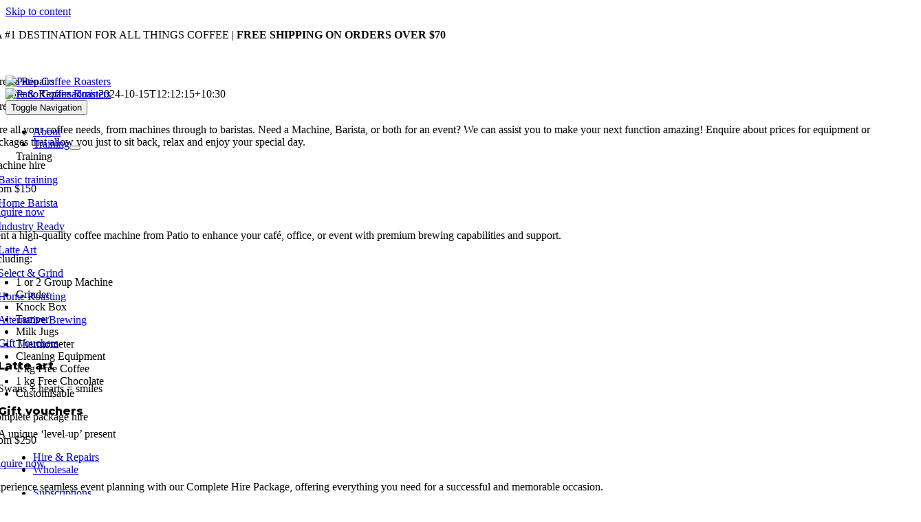

--- FILE ---
content_type: text/html; charset=UTF-8
request_url: https://patiocoffee.com.au/hire-repairs/
body_size: 37492
content:
<!DOCTYPE html><html class="avada-html-layout-wide avada-html-header-position-top avada-is-100-percent-template" lang="en-AU" prefix="og: http://ogp.me/ns# fb: http://ogp.me/ns/fb#" prefix="og: https://ogp.me/ns#"><head><link data-optimized="2" rel="stylesheet" href="https://patiocoffee.com.au/app/litespeed/css/b2f05f1d1a011a33ebd0879b83c05487.css?ver=acde8" /><meta http-equiv="X-UA-Compatible" content="IE=edge" /><meta http-equiv="Content-Type" content="text/html; charset=utf-8"/> <script src="[data-uri]" defer></script> <meta name="viewport" content="width=device-width, initial-scale=1" /><style>img:is([sizes="auto" i], [sizes^="auto," i]) { contain-intrinsic-size: 3000px 1500px }</style><title>Hire &amp; Repairs - Patio Coffee Roasters</title><meta name="description" content="Hire"/><meta name="robots" content="follow, index, max-snippet:-1, max-video-preview:-1, max-image-preview:large"/><link rel="canonical" href="https://patiocoffee.com.au/hire-repairs/" /><meta property="og:locale" content="en_US" /><meta property="og:type" content="article" /><meta property="og:title" content="Hire &amp; Repairs - Patio Coffee Roasters" /><meta property="og:description" content="Hire" /><meta property="og:url" content="https://patiocoffee.com.au/hire-repairs/" /><meta property="og:site_name" content="Patio Coffee Roasters" /><meta property="og:updated_time" content="2024-10-15T12:12:15+10:30" /><meta property="article:published_time" content="2017-04-27T13:54:11+09:30" /><meta property="article:modified_time" content="2024-10-15T12:12:15+10:30" /><meta name="twitter:card" content="summary_large_image" /><meta name="twitter:title" content="Hire &amp; Repairs - Patio Coffee Roasters" /><meta name="twitter:description" content="Hire" /><meta name="twitter:label1" content="Time to read" /><meta name="twitter:data1" content="52 minutes" /> <script type="application/ld+json" class="rank-math-schema">{"@context":"https://schema.org","@graph":[{"@type":"Place","@id":"https://patiocoffee.com.au/#place","address":{"@type":"PostalAddress","streetAddress":"217-219","addressLocality":"Richmond Rd","addressRegion":"Richmond","postalCode":"5033","addressCountry":"Australia"}},{"@type":["CafeOrCoffeeShop","Organization"],"@id":"https://patiocoffee.com.au/#organization","name":"Patio Coffee Roasters","url":"https://patiocoffee.com.au","address":{"@type":"PostalAddress","streetAddress":"217-219","addressLocality":"Richmond Rd","addressRegion":"Richmond","postalCode":"5033","addressCountry":"Australia"},"logo":{"@type":"ImageObject","@id":"https://patiocoffee.com.au/#logo","url":"https://patiocoffee.com.au/app/uploads/2024/09/patio-logo.svg","contentUrl":"https://patiocoffee.com.au/app/uploads/2024/09/patio-logo.svg","caption":"Patio Coffee Roasters","inLanguage":"en-AU","width":"260","height":"86"},"openingHours":["Monday,Tuesday,Wednesday,Thursday,Friday,Saturday,Sunday 09:00-17:00"],"location":{"@id":"https://patiocoffee.com.au/#place"},"image":{"@id":"https://patiocoffee.com.au/#logo"}},{"@type":"WebSite","@id":"https://patiocoffee.com.au/#website","url":"https://patiocoffee.com.au","name":"Patio Coffee Roasters","publisher":{"@id":"https://patiocoffee.com.au/#organization"},"inLanguage":"en-AU"},{"@type":"WebPage","@id":"https://patiocoffee.com.au/hire-repairs/#webpage","url":"https://patiocoffee.com.au/hire-repairs/","name":"Hire &amp; Repairs - Patio Coffee Roasters","datePublished":"2017-04-27T13:54:11+09:30","dateModified":"2024-10-15T12:12:15+10:30","isPartOf":{"@id":"https://patiocoffee.com.au/#website"},"inLanguage":"en-AU"},{"@type":"Person","@id":"https://patiocoffee.com.au/hire-repairs/#author","name":"admin","image":{"@type":"ImageObject","@id":"https://patiocoffee.com.au/app/litespeed/avatar/e27ac2a6b871a9581d7cee7b0d888a2f.jpg?ver=1768959302","url":"https://patiocoffee.com.au/app/litespeed/avatar/e27ac2a6b871a9581d7cee7b0d888a2f.jpg?ver=1768959302","caption":"admin","inLanguage":"en-AU"},"worksFor":{"@id":"https://patiocoffee.com.au/#organization"}},{"@type":"Article","headline":"Hire &amp; Repairs - Patio Coffee Roasters","datePublished":"2017-04-27T13:54:11+09:30","dateModified":"2024-10-15T12:12:15+10:30","author":{"@id":"https://patiocoffee.com.au/hire-repairs/#author","name":"admin"},"publisher":{"@id":"https://patiocoffee.com.au/#organization"},"description":"Hire","name":"Hire &amp; Repairs - Patio Coffee Roasters","@id":"https://patiocoffee.com.au/hire-repairs/#richSnippet","isPartOf":{"@id":"https://patiocoffee.com.au/hire-repairs/#webpage"},"inLanguage":"en-AU","mainEntityOfPage":{"@id":"https://patiocoffee.com.au/hire-repairs/#webpage"}}]}</script> <link rel='dns-prefetch' href='//static.klaviyo.com' /><link rel='dns-prefetch' href='//www.googletagmanager.com' /><link rel='dns-prefetch' href='//www.google.com' /><link rel="alternate" type="application/rss+xml" title="Patio Coffee Roasters &raquo; Feed" href="https://patiocoffee.com.au/feed/" /><link rel="alternate" type="application/rss+xml" title="Patio Coffee Roasters &raquo; Comments Feed" href="https://patiocoffee.com.au/comments/feed/" /><meta name="description" content="Hire Hire all your coffee needs, from machines through to baristas. Need a Machine, Barista, or both for an event? We can assist you to make your next function amazing! Enquire about prices for equipment or packages that allow you just to sit back, relax and enjoy your special day.    Machine hire"/><meta property="og:locale" content="en_AU"/><meta property="og:type" content="article"/><meta property="og:site_name" content="Patio Coffee Roasters"/><meta property="og:title" content="Hire &amp; Repairs - Patio Coffee Roasters"/><meta property="og:description" content="Hire Hire all your coffee needs, from machines through to baristas. Need a Machine, Barista, or both for an event? We can assist you to make your next function amazing! Enquire about prices for equipment or packages that allow you just to sit back, relax and enjoy your special day.    Machine hire"/><meta property="og:url" content="https://patiocoffee.com.au/hire-repairs/"/><meta property="article:modified_time" content="2024-10-15T01:42:15+10:30"/><meta property="og:image" content="https://localhost:3000/wp-content/uploads/2024/07/patio-logo-black.png"/><meta property="og:image:width" content="1702"/><meta property="og:image:height" content="564"/><meta property="og:image:type" content=""/><style id='woocommerce-inline-inline-css' type='text/css'>.woocommerce form .form-row .required { visibility: visible; }</style> <script id="woocommerce-google-analytics-integration-gtag-js-after" src="[data-uri]" defer></script> <script src="https://patiocoffee.com.au/wp/wp-includes/js/jquery/jquery.min.js" id="jquery-core-js"></script> <script data-optimized="1" src="https://patiocoffee.com.au/app/litespeed/js/70b122e95803a9d2ccb9407ed7846e4d.js?ver=46e4d" id="jquery-blockui-js" defer data-wp-strategy="defer"></script> <script id="wc-add-to-cart-js-extra" src="[data-uri]" defer></script> <script data-optimized="1" src="https://patiocoffee.com.au/app/litespeed/js/6334362acdd6d8bcef8d9b873ef10bc0.js?ver=10bc0" id="wc-add-to-cart-js" defer data-wp-strategy="defer"></script> <script data-optimized="1" src="https://patiocoffee.com.au/app/litespeed/js/78a7f82a8ab5a7c31d6431440cddfe72.js?ver=dfe72" id="js-cookie-js" defer data-wp-strategy="defer"></script> <script id="woocommerce-js-extra" src="[data-uri]" defer></script> <script data-optimized="1" src="https://patiocoffee.com.au/app/litespeed/js/4160f81b6c9960773b472675cf82975d.js?ver=2975d" id="woocommerce-js" defer data-wp-strategy="defer"></script> <script defer='defer' src="https://patiocoffee.com.au/app/plugins/gravityforms/js/jquery.json.min.js" id="gform_json-js"></script> <script id="gform_gravityforms-js-extra" src="[data-uri]" defer></script> <script data-optimized="1" defer='defer' src="https://patiocoffee.com.au/app/litespeed/js/3a5bae2c347600b3263d8ca8bbc0406a.js?ver=0406a" id="gform_gravityforms-js"></script> <script defer='defer' src="https://www.google.com/recaptcha/api.js?hl=en&amp;ver=6.8.3#038;render=explicit" id="gform_recaptcha-js"></script> <script data-optimized="1" defer='defer' src="https://patiocoffee.com.au/app/litespeed/js/4f8d32a73b691c1d6b80249df24ceb24.js?ver=ceb24" id="gform_gravityforms_utils-js"></script>  <script src="https://www.googletagmanager.com/gtag/js?id=GT-P8ZTCFHQ" id="google_gtagjs-js" defer data-deferred="1"></script> <script id="google_gtagjs-js-after" src="[data-uri]" defer></script>  <script id="wc-settings-dep-in-header-js-after" src="[data-uri]" defer></script> <link rel="https://api.w.org/" href="https://patiocoffee.com.au/wp-json/" /><link rel="alternate" title="JSON" type="application/json" href="https://patiocoffee.com.au/wp-json/wp/v2/pages/8" /><link rel="EditURI" type="application/rsd+xml" title="RSD" href="https://patiocoffee.com.au/wp/xmlrpc.php?rsd" /><meta name="generator" content="WordPress 6.8.3" /><link rel='shortlink' href='https://patiocoffee.com.au/?p=8' /><link rel="alternate" title="oEmbed (JSON)" type="application/json+oembed" href="https://patiocoffee.com.au/wp-json/oembed/1.0/embed?url=https%3A%2F%2Fpatiocoffee.com.au%2Fhire-repairs%2F" /><link rel="alternate" title="oEmbed (XML)" type="text/xml+oembed" href="https://patiocoffee.com.au/wp-json/oembed/1.0/embed?url=https%3A%2F%2Fpatiocoffee.com.au%2Fhire-repairs%2F&#038;format=xml" /><meta name="generator" content="Site Kit by Google 1.157.0" /><link rel="preload" href="https://patiocoffee.com.au/app/uploads/2024/10/new-hero.jpg.webp" as="image"><link rel="preload" href="https://patiocoffee.com.au/app/themes/Avada/includes/lib/assets/fonts/icomoon/awb-icons.woff" as="font" type="font/woff" crossorigin><link rel="preload" href="//patiocoffee.com.au/app/themes/Avada/includes/lib/assets/fonts/fontawesome/webfonts/fa-solid-900.woff2" as="font" type="font/woff2" crossorigin><link rel="preload" href="https://patiocoffee.com.au/app/uploads/fusion-icons/icomoon-patio-v1.0/fonts/icomoon-patio.ttf?1h71zo" as="font" type="font/ttf" crossorigin><style type="text/css" id="css-fb-visibility">@media screen and (max-width: 764px){.fusion-no-small-visibility{display:none !important;}body .sm-text-align-center{text-align:center !important;}body .sm-text-align-left{text-align:left !important;}body .sm-text-align-right{text-align:right !important;}body .sm-flex-align-center{justify-content:center !important;}body .sm-flex-align-flex-start{justify-content:flex-start !important;}body .sm-flex-align-flex-end{justify-content:flex-end !important;}body .sm-mx-auto{margin-left:auto !important;margin-right:auto !important;}body .sm-ml-auto{margin-left:auto !important;}body .sm-mr-auto{margin-right:auto !important;}body .fusion-absolute-position-small{position:absolute;top:auto;width:100%;}.awb-sticky.awb-sticky-small{ position: sticky; top: var(--awb-sticky-offset,0); }}@media screen and (min-width: 765px) and (max-width: 1024px){.fusion-no-medium-visibility{display:none !important;}body .md-text-align-center{text-align:center !important;}body .md-text-align-left{text-align:left !important;}body .md-text-align-right{text-align:right !important;}body .md-flex-align-center{justify-content:center !important;}body .md-flex-align-flex-start{justify-content:flex-start !important;}body .md-flex-align-flex-end{justify-content:flex-end !important;}body .md-mx-auto{margin-left:auto !important;margin-right:auto !important;}body .md-ml-auto{margin-left:auto !important;}body .md-mr-auto{margin-right:auto !important;}body .fusion-absolute-position-medium{position:absolute;top:auto;width:100%;}.awb-sticky.awb-sticky-medium{ position: sticky; top: var(--awb-sticky-offset,0); }}@media screen and (min-width: 1025px){.fusion-no-large-visibility{display:none !important;}body .lg-text-align-center{text-align:center !important;}body .lg-text-align-left{text-align:left !important;}body .lg-text-align-right{text-align:right !important;}body .lg-flex-align-center{justify-content:center !important;}body .lg-flex-align-flex-start{justify-content:flex-start !important;}body .lg-flex-align-flex-end{justify-content:flex-end !important;}body .lg-mx-auto{margin-left:auto !important;margin-right:auto !important;}body .lg-ml-auto{margin-left:auto !important;}body .lg-mr-auto{margin-right:auto !important;}body .fusion-absolute-position-large{position:absolute;top:auto;width:100%;}.awb-sticky.awb-sticky-large{ position: sticky; top: var(--awb-sticky-offset,0); }}</style><noscript><style>.woocommerce-product-gallery{ opacity: 1 !important; }</style></noscript> <script  type="text/javascript" src="[data-uri]" defer></script>  <script  type="text/javascript" src="[data-uri]" defer></script> <link rel="modulepreload" href="https://patiocoffee.com.au/app/plugins/advanced-coupons-for-woocommerce-free/dist/common/NoticesPlugin.4b31c3cc.js"  /><link rel="modulepreload" href="https://patiocoffee.com.au/app/plugins/advanced-coupons-for-woocommerce-free/dist/common/NoticesPlugin.4b31c3cc.js"  /><style class='wp-fonts-local' type='text/css'>@font-face{font-family:Inter;font-style:normal;font-weight:300 900;font-display:fallback;src:url('https://patiocoffee.com.au/app/plugins/woocommerce/assets/fonts/Inter-VariableFont_slnt,wght.woff2') format('woff2');font-stretch:normal;}
@font-face{font-family:Cardo;font-style:normal;font-weight:400;font-display:fallback;src:url('https://patiocoffee.com.au/app/plugins/woocommerce/assets/fonts/cardo_normal_400.woff2') format('woff2');}</style><style type="text/css" id="wp-custom-css">@media only screen and (max-width: 800px) {
	 body .avada-coupon-fields {
    flex-wrap: wrap;
    justify-content: flex-start;
		 height: auto;
  }
	.patio-cart-wrapper .shipping-coupon .avada-coupon-fields.visible {
		height: auto;
	}
	.patio-cart-wrapper .shipping-coupon .coupon .avada-coupon-fields.visible .input-text {
		width: auto !important;
		max-width: 150px;
		font-size: 13px;
	}
}
@media only screen and (max-width: 500px) {
  .fusion-body .woocommerce-cart-form .shop_table tbody tr .product-thumbnail img {
    width: 64px;
		padding-left: 10px;
  }
	.shop_table_responsive.woocommerce-cart-form__contents tbody tr.avada-cart-actions {
		display: none !important;
	}
	.patio-cart-wrapper .shipping-coupon {
		padding-top: 12px;
	}
	.patio-cart-right-side .cart-totals-label, .woocommerce-cart-form .shop_table thead th {
		padding-bottom: 0;
	}
	body .shop_table_responsive.woocommerce-cart-form__contents tbody tr {
		padding-top: 10px;
	}
}
#afterpay_express_button {
	margin-top: 15px;
}</style> <script type="text/javascript" src="[data-uri]" defer></script> </head><body class="wp-singular page-template page-template-100-width page-template-100-width-php page page-id-8 wp-theme-Avada wp-child-theme-patio-2024 theme-Avada woocommerce-no-js awb-no-sidebars fusion-image-hovers fusion-pagination-sizing fusion-button_type-flat fusion-button_span-no fusion-button_gradient-linear avada-image-rollover-circle-yes avada-image-rollover-yes avada-image-rollover-direction-left fusion-body ltr fusion-sticky-header no-tablet-sticky-header no-mobile-sticky-header no-mobile-slidingbar no-mobile-totop fusion-disable-outline fusion-sub-menu-fade mobile-logo-pos-left layout-wide-mode avada-has-boxed-modal-shadow-none layout-scroll-offset-full avada-has-zero-margin-offset-top fusion-top-header menu-text-align-center fusion-woo-product-design-classic fusion-woo-shop-page-columns-3 fusion-woo-related-columns-3 fusion-woo-archive-page-columns-3 avada-has-woo-gallery-disabled woo-sale-badge-circle woo-outofstock-badge-top_bar mobile-menu-design-classic fusion-show-pagination-text fusion-header-layout-v3 avada-responsive avada-footer-fx-none avada-menu-highlight-style-bar fusion-search-form-clean fusion-main-menu-search-overlay fusion-avatar-circle avada-blog-layout-large avada-blog-archive-layout-large avada-header-shadow-no avada-menu-icon-position-left avada-has-megamenu-shadow avada-has-mobile-menu-search avada-has-main-nav-search-icon avada-has-breadcrumb-mobile-hidden avada-has-titlebar-hide avada-header-border-color-full-transparent avada-has-pagination-width_height avada-flyout-menu-direction-fade avada-ec-views-v1 awb-link-decoration" data-awb-post-id="8">
<a class="skip-link screen-reader-text" href="#content">Skip to content</a><div id="boxed-wrapper"><div id="wrapper" class="fusion-wrapper"><div id="home" style="position:relative;top:-1px;"></div><div class="fusion-tb-header"><div class="fusion-fullwidth fullwidth-box fusion-builder-row-1 fusion-flex-container has-pattern-background has-mask-background nonhundred-percent-fullwidth non-hundred-percent-height-scrolling" style="--awb-border-radius-top-left:0px;--awb-border-radius-top-right:0px;--awb-border-radius-bottom-right:0px;--awb-border-radius-bottom-left:0px;--awb-padding-top:4px;--awb-padding-bottom:4px;--awb-background-color:var(--awb-color6);--awb-flex-wrap:wrap;" id="topbar" ><div class="fusion-builder-row fusion-row fusion-flex-align-items-flex-start fusion-flex-content-wrap" style="max-width:1528.8px;margin-left: calc(-4% / 2 );margin-right: calc(-4% / 2 );"><div class="fusion-layout-column fusion_builder_column fusion-builder-column-0 fusion_builder_column_1_2 1_2 fusion-flex-column" style="--awb-bg-size:cover;--awb-width-large:50%;--awb-margin-top-large:0px;--awb-spacing-right-large:3.84%;--awb-margin-bottom-large:0px;--awb-spacing-left-large:3.84%;--awb-width-medium:50%;--awb-order-medium:0;--awb-spacing-right-medium:3.84%;--awb-spacing-left-medium:3.84%;--awb-width-small:100%;--awb-order-small:0;--awb-spacing-right-small:1.92%;--awb-spacing-left-small:1.92%;"><div class="fusion-column-wrapper fusion-column-has-shadow fusion-flex-justify-content-flex-start fusion-content-layout-column"><div class="fusion-text fusion-text-1 sm-text-align-center fusion-text-no-margin" style="--awb-font-size:var(--awb-typography5-font-size);--awb-line-height:var(--awb-typography5-line-height);--awb-letter-spacing:var(--awb-typography5-letter-spacing);--awb-text-transform:uppercase;--awb-text-color:var(--awb-color1);--awb-text-font-family:var(--awb-typography5-font-family);--awb-text-font-weight:var(--awb-typography5-font-weight);--awb-text-font-style:var(--awb-typography5-font-style);"><p>SA #1 DESTINATION FOR ALL THINGS COFFEE | <strong>FREE SHIPPING ON ORDERS OVER $70</strong></p></div></div></div><div class="fusion-layout-column fusion_builder_column fusion-builder-column-1 fusion_builder_column_1_2 1_2 fusion-flex-column fusion-no-small-visibility" style="--awb-bg-size:cover;--awb-width-large:50%;--awb-margin-top-large:0px;--awb-spacing-right-large:3.84%;--awb-margin-bottom-large:0px;--awb-spacing-left-large:3.84%;--awb-width-medium:50%;--awb-order-medium:0;--awb-spacing-right-medium:3.84%;--awb-spacing-left-medium:3.84%;--awb-width-small:100%;--awb-order-small:0;--awb-spacing-right-small:1.92%;--awb-spacing-left-small:1.92%;"><div class="fusion-column-wrapper fusion-column-has-shadow fusion-flex-justify-content-flex-end fusion-content-layout-row"><div class="fusion-text fusion-text-2 fusion-text-no-margin" style="--awb-font-size:var(--awb-typography5-font-size);--awb-line-height:var(--awb-typography5-line-height);--awb-letter-spacing:var(--awb-typography5-letter-spacing);--awb-text-transform:var(--awb-typography5-text-transform);--awb-text-color:var(--awb-custom_color_2);--awb-text-font-family:var(--awb-typography5-font-family);--awb-text-font-weight:var(--awb-typography5-font-weight);--awb-text-font-style:var(--awb-typography5-font-style);"><p><span style="color: #ffffff;"><a style="color: #ffffff;" href="https://patiocoffee.com.au/wholesale/">Wholesale</a> • <a style="color: #ffffff;" href="https://patiocoffee.com.au/contact/">Contact</a> • <a style="color: #ffffff;" href="https://patiocoffee.com.au/my-account/">My account</a></span></p></div></div></div></div></div><div class="fusion-fullwidth fullwidth-box fusion-builder-row-2 fusion-flex-container nonhundred-percent-fullwidth non-hundred-percent-height-scrolling fusion-sticky-container fusion-custom-z-index fusion-absolute-container fusion-absolute-position-small fusion-absolute-position-medium fusion-absolute-position-large" style="--awb-border-sizes-top:0px;--awb-border-sizes-bottom:0px;--awb-border-sizes-left:0px;--awb-border-sizes-right:0px;--awb-border-radius-top-left:0px;--awb-border-radius-top-right:0px;--awb-border-radius-bottom-right:0px;--awb-border-radius-bottom-left:0px;--awb-z-index:20;--awb-padding-top:0px;--awb-padding-right:30px;--awb-padding-bottom:0px;--awb-padding-left:30px;--awb-padding-top-medium:5px;--awb-padding-right-medium:10px;--awb-padding-bottom-medium:5px;--awb-padding-left-medium:20px;--awb-padding-top-small:0px;--awb-padding-right-small:0px;--awb-padding-bottom-small:0px;--awb-padding-left-small:10px;--awb-margin-top:0px;--awb-margin-bottom:0px;--awb-min-height:80px;--awb-min-height-small:60px;--awb-background-color:rgba(255,255,255,0);--awb-sticky-background-color:var(--awb-color2) !important;--awb-flex-wrap:nowrap;" data-transition-offset="174" data-sticky-offset="0" data-scroll-offset="245" data-sticky-small-visibility="1" data-sticky-medium-visibility="1" data-sticky-large-visibility="1" ><div class="fusion-builder-row fusion-row fusion-flex-align-items-stretch fusion-flex-justify-content-space-between fusion-flex-content-wrap" style="max-width:calc( 1470px + 0px );margin-left: calc(-0px / 2 );margin-right: calc(-0px / 2 );"><div class="fusion-layout-column fusion_builder_column fusion-builder-column-2 fusion-flex-column fusion-flex-align-self-stretch" style="--awb-z-index:5;--awb-bg-size:cover;--awb-width-large:auto;--awb-margin-top-large:0px;--awb-spacing-right-large:0%;--awb-margin-bottom-large:0px;--awb-spacing-left-large:0px;--awb-width-medium:auto;--awb-order-medium:0;--awb-spacing-right-medium:0%;--awb-spacing-left-medium:0px;--awb-width-small:auto;--awb-order-small:0;--awb-spacing-right-small:0%;--awb-spacing-left-small:0px;"><div class="fusion-column-wrapper fusion-column-has-shadow fusion-flex-justify-content-flex-start fusion-content-layout-row fusion-flex-align-items-center fusion-content-nowrap"><div class="fusion-image-element fusion-no-small-visibility fusion-no-medium-visibility fusion-display-normal-only" style="--awb-margin-right:40px;--awb-max-width:180px;--awb-caption-title-font-family:var(--h2_typography-font-family);--awb-caption-title-font-weight:var(--h2_typography-font-weight);--awb-caption-title-font-style:var(--h2_typography-font-style);--awb-caption-title-size:var(--h2_typography-font-size);--awb-caption-title-transform:var(--h2_typography-text-transform);--awb-caption-title-line-height:var(--h2_typography-line-height);--awb-caption-title-letter-spacing:var(--h2_typography-letter-spacing);"><span class=" fusion-imageframe imageframe-none imageframe-1 hover-type-none patio-header-logo"><a class="fusion-no-lightbox" href="https://patiocoffee.com.au/" target="_self" aria-label="patio-logo-white"><img decoding="async" width="260" height="86" alt="Patio Coffee Roasters" src="https://patiocoffee.com.au/app/uploads/2024/09/patio-logo-white.svg" class="img-responsive wp-image-18586"/></a></span></div><div class="fusion-image-element fusion-no-small-visibility fusion-no-medium-visibility fusion-display-sticky-only" style="--awb-margin-right:40px;--awb-max-width:180px;--awb-caption-title-font-family:var(--h2_typography-font-family);--awb-caption-title-font-weight:var(--h2_typography-font-weight);--awb-caption-title-font-style:var(--h2_typography-font-style);--awb-caption-title-size:var(--h2_typography-font-size);--awb-caption-title-transform:var(--h2_typography-text-transform);--awb-caption-title-line-height:var(--h2_typography-line-height);--awb-caption-title-letter-spacing:var(--h2_typography-letter-spacing);"><span class=" fusion-imageframe imageframe-none imageframe-2 hover-type-none patio-header-logo"><a class="fusion-no-lightbox" href="https://patiocoffee.com.au/" target="_self" aria-label="patio-logo"><img decoding="async" width="260" height="86" alt="Patio Coffee Roasters" src="https://patiocoffee.com.au/app/uploads/2024/09/patio-logo.svg" class="img-responsive wp-image-18587"/></a></span></div><div class="fusion-image-element fusion-no-large-visibility fusion-display-normal-only" style="--awb-margin-right:40px;--awb-max-width:90px;--awb-caption-title-font-family:var(--h2_typography-font-family);--awb-caption-title-font-weight:var(--h2_typography-font-weight);--awb-caption-title-font-style:var(--h2_typography-font-style);--awb-caption-title-size:var(--h2_typography-font-size);--awb-caption-title-transform:var(--h2_typography-text-transform);--awb-caption-title-line-height:var(--h2_typography-line-height);--awb-caption-title-letter-spacing:var(--h2_typography-letter-spacing);"><span class=" fusion-imageframe imageframe-none imageframe-3 hover-type-none patio-header-logo"><a class="fusion-no-lightbox" href="https://patiocoffee.com.au/" target="_self" aria-label="patio-logo-white"><img decoding="async" width="260" height="86" alt="Patio Coffee Roasters" src="https://patiocoffee.com.au/app/uploads/2024/09/patio-logo-white.svg" class="img-responsive wp-image-18586"/></a></span></div><div class="fusion-image-element fusion-no-large-visibility fusion-display-sticky-only" style="--awb-margin-right:40px;--awb-max-width:90px;--awb-caption-title-font-family:var(--h2_typography-font-family);--awb-caption-title-font-weight:var(--h2_typography-font-weight);--awb-caption-title-font-style:var(--h2_typography-font-style);--awb-caption-title-size:var(--h2_typography-font-size);--awb-caption-title-transform:var(--h2_typography-text-transform);--awb-caption-title-line-height:var(--h2_typography-line-height);--awb-caption-title-letter-spacing:var(--h2_typography-letter-spacing);"><span class=" fusion-imageframe imageframe-none imageframe-4 hover-type-none patio-header-logo"><a class="fusion-no-lightbox" href="https://patiocoffee.com.au/" target="_self" aria-label="patio-logo"><img decoding="async" width="260" height="86" alt="Patio Coffee Roasters" src="https://patiocoffee.com.au/app/uploads/2024/09/patio-logo.svg" class="img-responsive wp-image-18587"/></a></span></div><nav class="awb-menu awb-menu_row awb-menu_em-hover mobile-mode-collapse-to-button awb-menu_icons-left awb-menu_dc-yes mobile-trigger-fullwidth-off awb-menu_mobile-toggle awb-menu_indent-left mobile-size-full-absolute loading mega-menu-loading awb-menu_desktop awb-menu_dropdown awb-menu_expand-right awb-menu_transition-fade fusion-no-small-visibility" style="--awb-font-size:var(--awb-custom_typography_1-font-size);--awb-line-height:var(--awb-custom_typography_1-line-height);--awb-text-transform:var(--awb-custom_typography_1-text-transform);--awb-min-height:100%;--awb-gap:25px;--awb-align-items:center;--awb-items-padding-top:5px;--awb-items-padding-right:5px;--awb-items-padding-bottom:5px;--awb-items-padding-left:5px;--awb-color:var(--awb-color1);--awb-letter-spacing:var(--awb-custom_typography_1-letter-spacing);--awb-active-color:var(--awb-color1);--awb-main-justify-content:flex-start;--awb-sub-justify-content:flex-start;--awb-sticky-min-height:100%;--awb-mobile-justify:flex-start;--awb-mobile-caret-left:auto;--awb-mobile-caret-right:0;--awb-fusion-font-family-typography:var(--awb-custom_typography_1-font-family);--awb-fusion-font-weight-typography:var(--awb-custom_typography_1-font-weight);--awb-fusion-font-style-typography:var(--awb-custom_typography_1-font-style);--awb-fusion-font-family-submenu-typography:inherit;--awb-fusion-font-style-submenu-typography:normal;--awb-fusion-font-weight-submenu-typography:400;--awb-fusion-font-family-mobile-typography:inherit;--awb-fusion-font-style-mobile-typography:normal;--awb-fusion-font-weight-mobile-typography:400;" aria-label="Header Blocks Menu" data-breakpoint="764" data-count="0" data-transition-type="fade" data-transition-time="300" data-expand="right"><button type="button" class="awb-menu__m-toggle awb-menu__m-toggle_no-text" aria-expanded="false" aria-controls="menu-header-blocks-menu"><span class="awb-menu__m-toggle-inner"><span class="collapsed-nav-text"><span class="screen-reader-text">Toggle Navigation</span></span><span class="awb-menu__m-collapse-icon awb-menu__m-collapse-icon_no-text"><span class="awb-menu__m-collapse-icon-open awb-menu__m-collapse-icon-open_no-text fa-bars fas"></span><span class="awb-menu__m-collapse-icon-close awb-menu__m-collapse-icon-close_no-text fa-times fas"></span></span></span></button><ul id="menu-header-blocks-menu" class="fusion-menu awb-menu__main-ul awb-menu__main-ul_row"><li  id="menu-item-18572"  class="menu-item menu-item-type-post_type menu-item-object-page menu-item-18572 awb-menu__li awb-menu__main-li awb-menu__main-li_regular"  data-item-id="18572"><span class="awb-menu__main-background-default awb-menu__main-background-default_fade"></span><span class="awb-menu__main-background-active awb-menu__main-background-active_fade"></span><a  href="https://patiocoffee.com.au/about/" class="awb-menu__main-a awb-menu__main-a_regular"><span class="menu-text">About</span></a></li><li  id="menu-item-18546"  class="patio-mega-menu-inner menu-item menu-item-type-post_type menu-item-object-page menu-item-has-children menu-item-18546 awb-menu__li awb-menu__main-li awb-menu__main-li_regular"  data-classes="patio-mega-menu-inner" data-item-id="18546"><span class="awb-menu__main-background-default awb-menu__main-background-default_fade"></span><span class="awb-menu__main-background-active awb-menu__main-background-active_fade"></span><a  href="https://patiocoffee.com.au/training/" class="awb-menu__main-a awb-menu__main-a_regular"><span class="menu-text">Training</span><span class="awb-menu__open-nav-submenu-hover"></span></a><button type="button" aria-label="Open submenu of Training" aria-expanded="false" class="awb-menu__open-nav-submenu_mobile awb-menu__open-nav-submenu_main awb-menu__megamenu_no_children"></button><div class="awb-menu__mega-wrap" id="awb-mega-menu-18564" data-width="site_width" style="--awb-megamenu-width:var(--site_width)"><div class="fusion-fullwidth fullwidth-box fusion-builder-row-2-1 fusion-flex-container has-pattern-background has-mask-background patio-mega-menu nonhundred-percent-fullwidth non-hundred-percent-height-scrolling" style="--link_hover_color: #f63232;--link_color: var(--awb-custom_color_3);--awb-border-radius-top-left:0px;--awb-border-radius-top-right:0px;--awb-border-radius-bottom-right:30px;--awb-border-radius-bottom-left:30px;--awb-overflow:hidden;--awb-padding-right:20px;--awb-padding-bottom:0px;--awb-padding-left:20px;--awb-padding-bottom-medium:0px;--awb-background-color:#fcf7f4;--awb-flex-wrap:wrap;" ><div class="fusion-builder-row fusion-row fusion-flex-align-items-stretch fusion-flex-content-wrap" style="max-width:1528.8px;margin-left: calc(-4% / 2 );margin-right: calc(-4% / 2 );"><div class="fusion-layout-column fusion_builder_column fusion-builder-column-3 fusion_builder_column_2_5 2_5 fusion-flex-column fusion-flex-align-self-stretch patio-mega-menu-menu" style="--awb-padding-right:45px;--awb-padding-bottom:25px;--awb-padding-left:10px;--awb-padding-bottom-medium:0px;--awb-bg-blend:soft-light;--awb-bg-size:cover;--awb-width-large:40%;--awb-margin-top-large:0px;--awb-spacing-right-large:4.8%;--awb-margin-bottom-large:0px;--awb-spacing-left-large:4.8%;--awb-width-medium:100%;--awb-order-medium:0;--awb-spacing-right-medium:1.92%;--awb-margin-bottom-medium:0;--awb-spacing-left-medium:1.92%;--awb-width-small:100%;--awb-order-small:0;--awb-spacing-right-small:1.92%;--awb-spacing-left-small:1.92%;"><div class="fusion-column-wrapper fusion-column-has-shadow fusion-flex-justify-content-flex-start fusion-content-layout-column"><div class="fusion-title title fusion-title-1 fusion-sep-none fusion-title-text fusion-title-size-three" style="--awb-text-color:rgba(0,0,0,0.45);--awb-font-size:var(--awb-typography3-font-size);"><h3 class="fusion-title-heading title-heading-left" style="font-family:var(--awb-typography3-font-family);font-weight:var(--awb-typography3-font-weight);font-style:var(--awb-typography3-font-style);margin:0;font-size:1em;letter-spacing:var(--awb-typography3-letter-spacing);text-transform:var(--awb-typography3-text-transform);line-height:var(--awb-typography3-line-height);">Training</h3></div><div class="fusion-builder-row fusion-builder-row-inner fusion-row fusion-flex-align-items-stretch fusion-flex-content-wrap" style="width:104% !important;max-width:104% !important;margin-left: calc(-4% / 2 );margin-right: calc(-4% / 2 );"><div class="fusion-layout-column fusion_builder_column_inner fusion-builder-nested-column-0 fusion_builder_column_inner_1_2 1_2 fusion-flex-column" style="--awb-bg-size:cover;--awb-width-large:50%;--awb-margin-top-large:0px;--awb-spacing-right-large:3.84%;--awb-margin-bottom-large:20px;--awb-spacing-left-large:3.84%;--awb-width-medium:50%;--awb-order-medium:0;--awb-spacing-right-medium:3.84%;--awb-spacing-left-medium:3.84%;--awb-width-small:100%;--awb-order-small:0;--awb-spacing-right-small:1.92%;--awb-spacing-left-small:1.92%;"><div class="fusion-column-wrapper fusion-column-has-shadow fusion-flex-justify-content-flex-start fusion-content-layout-column"><div class="fusion-text fusion-text-3" style="--awb-font-size:var(--awb-typography2-font-size);--awb-line-height:var(--awb-typography2-line-height);--awb-letter-spacing:var(--awb-typography2-letter-spacing);--awb-text-transform:var(--awb-typography2-text-transform);--awb-text-font-family:var(--awb-typography2-font-family);--awb-text-font-weight:var(--awb-typography2-font-weight);--awb-text-font-style:var(--awb-typography2-font-style);"><p><a href="https://patiocoffee.com.au/training/basic/">Basic training</a></p></div><div class="fusion-text fusion-text-4" style="--awb-font-size:var(--awb-typography2-font-size);--awb-line-height:var(--awb-typography2-line-height);--awb-letter-spacing:var(--awb-typography2-letter-spacing);--awb-text-transform:var(--awb-typography2-text-transform);--awb-text-font-family:var(--awb-typography2-font-family);--awb-text-font-weight:var(--awb-typography2-font-weight);--awb-text-font-style:var(--awb-typography2-font-style);"><p><a href="https://patiocoffee.com.au/training/home-barista/">Home Barista</a></p></div><div class="fusion-text fusion-text-5" style="--awb-font-size:var(--awb-typography2-font-size);--awb-line-height:var(--awb-typography2-line-height);--awb-letter-spacing:var(--awb-typography2-letter-spacing);--awb-text-transform:var(--awb-typography2-text-transform);--awb-text-font-family:var(--awb-typography2-font-family);--awb-text-font-weight:var(--awb-typography2-font-weight);--awb-text-font-style:var(--awb-typography2-font-style);"><p><a href="https://patiocoffee.com.au/training/industry-ready/">Industry Ready</a></p></div><div class="fusion-text fusion-text-6" style="--awb-font-size:var(--awb-typography2-font-size);--awb-line-height:var(--awb-typography2-line-height);--awb-letter-spacing:var(--awb-typography2-letter-spacing);--awb-text-transform:var(--awb-typography2-text-transform);--awb-text-font-family:var(--awb-typography2-font-family);--awb-text-font-weight:var(--awb-typography2-font-weight);--awb-text-font-style:var(--awb-typography2-font-style);"><p><a href="https://patiocoffee.com.au/training/latte-art/">Latte Art</a></p></div><div class="fusion-text fusion-text-7" style="--awb-font-size:var(--awb-typography2-font-size);--awb-line-height:var(--awb-typography2-line-height);--awb-letter-spacing:var(--awb-typography2-letter-spacing);--awb-text-transform:var(--awb-typography2-text-transform);--awb-text-font-family:var(--awb-typography2-font-family);--awb-text-font-weight:var(--awb-typography2-font-weight);--awb-text-font-style:var(--awb-typography2-font-style);"><p><a href="https://patiocoffee.com.au/training/select-grind/">Select &amp; Grind</a></p></div></div></div><div class="fusion-layout-column fusion_builder_column_inner fusion-builder-nested-column-1 fusion_builder_column_inner_1_2 1_2 fusion-flex-column" style="--awb-bg-size:cover;--awb-width-large:50%;--awb-margin-top-large:0px;--awb-spacing-right-large:3.84%;--awb-margin-bottom-large:20px;--awb-spacing-left-large:3.84%;--awb-width-medium:50%;--awb-order-medium:0;--awb-spacing-right-medium:3.84%;--awb-spacing-left-medium:3.84%;--awb-width-small:100%;--awb-order-small:0;--awb-spacing-right-small:1.92%;--awb-spacing-left-small:1.92%;"><div class="fusion-column-wrapper fusion-column-has-shadow fusion-flex-justify-content-flex-start fusion-content-layout-column"><div class="fusion-text fusion-text-8" style="--awb-font-size:var(--awb-typography2-font-size);--awb-line-height:var(--awb-typography2-line-height);--awb-letter-spacing:var(--awb-typography2-letter-spacing);--awb-text-transform:var(--awb-typography2-text-transform);--awb-text-font-family:var(--awb-typography2-font-family);--awb-text-font-weight:var(--awb-typography2-font-weight);--awb-text-font-style:var(--awb-typography2-font-style);"><p><a href="https://patiocoffee.com.au/training/home-roasting/">Home Roasting</a></p></div><div class="fusion-text fusion-text-9" style="--awb-font-size:var(--awb-typography2-font-size);--awb-line-height:var(--awb-typography2-line-height);--awb-letter-spacing:var(--awb-typography2-letter-spacing);--awb-text-transform:var(--awb-typography2-text-transform);--awb-text-font-family:var(--awb-typography2-font-family);--awb-text-font-weight:var(--awb-typography2-font-weight);--awb-text-font-style:var(--awb-typography2-font-style);"><p><a href="https://patiocoffee.com.au/training/alternate-brewing/">Alternative Brewing</a></p></div><div class="fusion-text fusion-text-10" style="--awb-font-size:var(--awb-typography2-font-size);--awb-line-height:var(--awb-typography2-line-height);--awb-letter-spacing:var(--awb-typography2-letter-spacing);--awb-text-transform:var(--awb-typography2-text-transform);--awb-text-font-family:var(--awb-typography2-font-family);--awb-text-font-weight:var(--awb-typography2-font-weight);--awb-text-font-style:var(--awb-typography2-font-style);"><p><a href="https://patiocoffee.com.au/product/patio-training-gift-voucher/">Gift Vouchers</a></p></div></div></div></div></div></div><div class="fusion-layout-column fusion_builder_column fusion-builder-column-4 fusion_builder_column_3_5 3_5 fusion-flex-column fusion-flex-align-self-stretch patio-mega-menu-cards" style="--awb-padding-right:15px;--awb-padding-bottom:38px;--awb-padding-left:45px;--awb-padding-right-medium:0px;--awb-padding-bottom-medium:20px;--awb-padding-left-medium:0px;--awb-bg-blend:soft-light;--awb-bg-size:cover;--awb-width-large:60%;--awb-margin-top-large:0px;--awb-spacing-right-large:3.2%;--awb-margin-bottom-large:0px;--awb-spacing-left-large:3.2%;--awb-width-medium:100%;--awb-order-medium:0;--awb-spacing-right-medium:1.92%;--awb-spacing-left-medium:1.92%;--awb-width-small:100%;--awb-order-small:0;--awb-spacing-right-small:1.92%;--awb-spacing-left-small:1.92%;"><div class="fusion-column-wrapper fusion-column-has-shadow fusion-flex-justify-content-flex-start fusion-content-layout-row fusion-flex-align-items-stretch"><div class="fusion-builder-row fusion-builder-row-inner fusion-row fusion-flex-align-items-stretch fusion-flex-content-wrap" style="width:104% !important;max-width:104% !important;margin-left: calc(-4% / 2 );margin-right: calc(-4% / 2 );"><div class="fusion-layout-column fusion_builder_column_inner fusion-builder-nested-column-2 fusion_builder_column_inner_1_2 1_2 fusion-flex-column fusion-flex-align-self-stretch patio-mega-menu-block fusion-column-inner-bg-wrapper" style="--awb-padding-right:24px;--awb-padding-left:24px;--awb-inner-bg-image:linear-gradient(180deg, rgba(32,32,32,0.24) 30%,rgba(32,32,32,0.57) 100%),url(https://patiocoffee.com.au/app/uploads/2024/08/PATIO-55-copy.jpg.webp);;--awb-inner-bg-position:center bottom;--awb-inner-bg-size:cover;--awb-width-large:50%;--awb-margin-top-large:0px;--awb-spacing-right-large:8px;--awb-margin-bottom-large:0px;--awb-spacing-left-large:3.84%;--awb-width-medium:50%;--awb-order-medium:0;--awb-spacing-right-medium:8px;--awb-spacing-left-medium:3.84%;--awb-width-small:100%;--awb-order-small:0;--awb-spacing-right-small:1.92%;--awb-spacing-left-small:1.92%;"><span class="fusion-column-inner-bg hover-type-none"><a class="fusion-column-anchor" href="https://patiocoffee.com.au/training/latte-art/"><span class="fusion-column-inner-bg-image"></span></a></span><div class="fusion-column-wrapper fusion-column-has-shadow fusion-flex-justify-content-flex-end fusion-content-layout-column fusion-column-has-bg-image" data-bg-url="https://patiocoffee.com.au/app/uploads/2024/08/PATIO-55-copy.jpg"><div class="fusion-title title fusion-title-2 fusion-sep-none fusion-title-text fusion-title-size-three" style="--awb-text-color:var(--awb-color1);--awb-margin-bottom:0px;--awb-font-size:44px;"><h3 class="fusion-title-heading title-heading-left" style="font-family:&quot;Montserrat&quot;;font-style:normal;font-weight:800;margin:0;font-size:1em;letter-spacing:var(--awb-typography2-letter-spacing);text-transform:var(--awb-typography2-text-transform);line-height:1;">Latte art</h3></div><div class="fusion-text fusion-text-11" style="--awb-font-size:20px;--awb-line-height:var(--awb-typography4-line-height);--awb-letter-spacing:var(--awb-typography4-letter-spacing);--awb-text-transform:var(--awb-typography4-text-transform);--awb-text-color:var(--awb-color1);--awb-text-font-family:var(--awb-typography4-font-family);--awb-text-font-weight:var(--awb-typography4-font-weight);--awb-text-font-style:var(--awb-typography4-font-style);"><p>Swans + hearts = smiles</p></div></div></div><div class="fusion-layout-column fusion_builder_column_inner fusion-builder-nested-column-3 fusion_builder_column_inner_1_2 1_2 fusion-flex-column fusion-flex-align-self-stretch patio-mega-menu-block fusion-column-inner-bg-wrapper" style="--awb-padding-right:24px;--awb-padding-left:24px;--awb-inner-bg-image:linear-gradient(180deg, rgba(32,32,32,0.29) 43%,rgba(32,32,32,0.67) 100%),url(https://patiocoffee.com.au/app/uploads/2024/08/Patio_Equipment-10.jpg.webp);;--awb-inner-bg-position:center center;--awb-inner-bg-size:cover;--awb-width-large:50%;--awb-margin-top-large:0px;--awb-spacing-right-large:8px;--awb-margin-bottom-large:0px;--awb-spacing-left-large:3.84%;--awb-width-medium:50%;--awb-order-medium:0;--awb-spacing-right-medium:20px;--awb-spacing-left-medium:20px;--awb-width-small:100%;--awb-order-small:0;--awb-spacing-right-small:1.92%;--awb-spacing-left-small:1.92%;"><span class="fusion-column-inner-bg hover-type-none"><a class="fusion-column-anchor" href="https://patiocoffee.com.au/product/patio-training-gift-voucher/"><span class="fusion-column-inner-bg-image"></span></a></span><div class="fusion-column-wrapper fusion-column-has-shadow fusion-flex-justify-content-flex-end fusion-content-layout-column fusion-column-has-bg-image" data-bg-url="https://patiocoffee.com.au/app/uploads/2024/08/Patio_Equipment-10.jpg"><div class="fusion-title title fusion-title-3 fusion-sep-none fusion-title-text fusion-title-size-three" style="--awb-text-color:var(--awb-color1);--awb-margin-bottom:0px;--awb-font-size:44px;"><h3 class="fusion-title-heading title-heading-left" style="font-family:&quot;Montserrat&quot;;font-style:normal;font-weight:800;margin:0;font-size:1em;letter-spacing:var(--awb-typography2-letter-spacing);text-transform:var(--awb-typography2-text-transform);line-height:1;">Gift vouchers</h3></div><div class="fusion-text fusion-text-12" style="--awb-font-size:20px;--awb-line-height:var(--awb-typography4-line-height);--awb-letter-spacing:var(--awb-typography4-letter-spacing);--awb-text-transform:var(--awb-typography4-text-transform);--awb-text-color:var(--awb-color1);--awb-text-font-family:var(--awb-typography4-font-family);--awb-text-font-weight:var(--awb-typography4-font-weight);--awb-text-font-style:var(--awb-typography4-font-style);"><p>A unique &#8216;level-up&#8217; present</p></div></div></div></div></div></div></div></div></div></li><li  id="menu-item-18545"  class="menu-item menu-item-type-post_type menu-item-object-page current-menu-item page_item page-item-8 current_page_item menu-item-18545 awb-menu__li awb-menu__main-li awb-menu__main-li_regular"  data-item-id="18545"><span class="awb-menu__main-background-default awb-menu__main-background-default_fade"></span><span class="awb-menu__main-background-active awb-menu__main-background-active_fade"></span><a  href="https://patiocoffee.com.au/hire-repairs/" class="awb-menu__main-a awb-menu__main-a_regular" aria-current="page"><span class="menu-text">Hire &amp; Repairs</span></a></li><li  id="menu-item-18806"  class="menu-item menu-item-type-post_type menu-item-object-page menu-item-18806 awb-menu__li awb-menu__main-li awb-menu__main-li_regular"  data-item-id="18806"><span class="awb-menu__main-background-default awb-menu__main-background-default_fade"></span><span class="awb-menu__main-background-active awb-menu__main-background-active_fade"></span><a  href="https://patiocoffee.com.au/wholesale/" class="awb-menu__main-a awb-menu__main-a_regular"><span class="menu-text">Wholesale</span></a></li></ul></nav></div></div><div class="fusion-layout-column fusion_builder_column fusion-builder-column-5 fusion-flex-column fusion-flex-align-self-stretch patio-header-right-buttons" style="--awb-z-index:5;--awb-padding-left-small:0px;--awb-bg-size:cover;--awb-width-large:auto;--awb-margin-top-large:0px;--awb-spacing-right-large:0px;--awb-margin-bottom-large:0px;--awb-spacing-left-large:0%;--awb-width-medium:auto;--awb-order-medium:0;--awb-spacing-right-medium:0px;--awb-spacing-left-medium:0%;--awb-width-small:auto;--awb-order-small:0;--awb-flex-grow-small:1;--awb-flex-shrink-small:1;--awb-spacing-right-small:0px;--awb-spacing-left-small:0px;"><div class="fusion-column-wrapper fusion-column-has-shadow fusion-flex-justify-content-flex-end fusion-content-layout-row fusion-flex-align-items-center fusion-content-nowrap"><div style="text-align:right;"><a class="fusion-button button-flat fusion-button-default-size button-custom fusion-button-default button-1 fusion-button-default-span fusion-no-medium-visibility fusion-no-large-visibility" style="--button_accent_color:#ffffff;--button_border_color:#ffffff;--button_accent_hover_color:#ffffff;--button_border_hover_color:#ffffff;--button_border_width-top:0px;--button_border_width-right:0px;--button_border_width-bottom:0px;--button_border_width-left:0px;--button-border-radius-top-left:32px;--button-border-radius-top-right:32px;--button-border-radius-bottom-right:32px;--button-border-radius-bottom-left:32px;--button_gradient_top_color:var(--awb-color4);--button_gradient_bottom_color:var(--awb-color4);--button_gradient_top_color_hover:rgba(0,0,0,0.72);--button_gradient_bottom_color_hover:rgba(0,0,0,0.72);--button_text_transform:var(--awb-typography3-text-transform);--button_font_size:14px;--button_line_height:var(--awb-typography3-line-height);--button_padding-top:6px;--button_padding-right:12px;--button_padding-bottom:6px;--button_padding-left:12px;--button_typography-letter-spacing:var(--awb-typography3-letter-spacing);--button_typography-font-family:var(--awb-typography3-font-family);--button_typography-font-weight:var(--awb-typography3-font-weight);--button_typography-font-style:var(--awb-typography3-font-style);--button_margin-right:10px;" target="_self" href="https://patiocoffee.com.au/shop/"><span class="fusion-button-text">Shop</span></a></div><nav class="awb-menu awb-menu_row awb-menu_em-hover mobile-mode-collapse-to-button awb-menu_icons-left awb-menu_dc-yes mobile-trigger-fullwidth-off awb-menu_mobile-toggle awb-menu_indent-left mobile-size-full-absolute loading mega-menu-loading awb-menu_desktop awb-menu_dropdown awb-menu_expand-right awb-menu_transition-slide_down fusion-no-small-visibility" style="--awb-line-height:var(--awb-typography3-line-height);--awb-margin-top:0px;--awb-margin-bottom:0px;--awb-text-transform:var(--awb-typography3-text-transform);--awb-min-height:100%;--awb-bg:var(--awb-color4);--awb-border-radius-top-left:50px;--awb-border-radius-top-right:50px;--awb-border-radius-bottom-right:50px;--awb-border-radius-bottom-left:50px;--awb-gap:12px;--awb-align-items:center;--awb-justify-content:flex-end;--awb-items-padding-top:12px;--awb-items-padding-right:25px;--awb-items-padding-bottom:12px;--awb-items-padding-left:25px;--awb-color:var(--awb-color1);--awb-letter-spacing:var(--awb-typography3-letter-spacing);--awb-active-color:var(--awb-color1);--awb-icons-size:22;--awb-main-justify-content:flex-start;--awb-sticky-min-height:100%;--awb-mobile-justify:flex-start;--awb-mobile-caret-left:auto;--awb-mobile-caret-right:0;--awb-fusion-font-family-typography:var(--awb-typography3-font-family);--awb-fusion-font-weight-typography:var(--awb-typography3-font-weight);--awb-fusion-font-style-typography:var(--awb-typography3-font-style);--awb-fusion-font-family-submenu-typography:inherit;--awb-fusion-font-style-submenu-typography:normal;--awb-fusion-font-weight-submenu-typography:400;--awb-fusion-font-family-mobile-typography:inherit;--awb-fusion-font-style-mobile-typography:normal;--awb-fusion-font-weight-mobile-typography:400;" aria-label="Shop (Mega menu)" data-breakpoint="0" data-count="1" data-transition-type="top-vertical" data-transition-time="300" data-expand="right" id="patio-mega-menu-trigger"><ul id="menu-shop-mega-menu" class="fusion-menu awb-menu__main-ul awb-menu__main-ul_row"><li  id="menu-item-18574"  class="menu-item menu-item-type-post_type menu-item-object-page menu-item-18574 awb-menu__li awb-menu__main-li awb-menu__main-li_regular"  data-item-id="18574"><span class="awb-menu__main-background-default awb-menu__main-background-default_top-vertical"></span><span class="awb-menu__main-background-active awb-menu__main-background-active_top-vertical"></span><a  href="https://patiocoffee.com.au/subscriptions/" class="awb-menu__main-a awb-menu__main-a_regular"><span class="menu-text">Subscriptions</span></a></li><li  id="menu-item-18575"  class="patio-mega-menu-inner menu-item menu-item-type-post_type menu-item-object-page menu-item-has-children menu-item-18575 awb-menu__li awb-menu__main-li awb-menu__main-li_regular"  data-classes="patio-mega-menu-inner" data-item-id="18575"><span class="awb-menu__main-background-default awb-menu__main-background-default_top-vertical"></span><span class="awb-menu__main-background-active awb-menu__main-background-active_top-vertical"></span><a  href="https://patiocoffee.com.au/shop/" class="awb-menu__main-a awb-menu__main-a_regular"><span class="menu-text">Shop</span><span class="awb-menu__open-nav-submenu-hover"></span></a><button type="button" aria-label="Open submenu of Shop" aria-expanded="false" class="awb-menu__open-nav-submenu_mobile awb-menu__open-nav-submenu_main awb-menu__megamenu_no_children"></button><div class="awb-menu__mega-wrap" id="awb-mega-menu-18555" data-width="site_width" style="--awb-megamenu-width:var(--site_width)"><div class="fusion-fullwidth fullwidth-box fusion-builder-row-2-2 fusion-flex-container has-pattern-background has-mask-background patio-mega-menu nonhundred-percent-fullwidth non-hundred-percent-height-scrolling" style="--link_hover_color: #f63232;--link_color: var(--awb-custom_color_3);--awb-border-radius-top-left:0px;--awb-border-radius-top-right:0px;--awb-border-radius-bottom-right:30px;--awb-border-radius-bottom-left:30px;--awb-overflow:hidden;--awb-padding-right:20px;--awb-padding-bottom:0px;--awb-padding-left:20px;--awb-padding-bottom-medium:0px;--awb-background-color:#fcf7f4;--awb-flex-wrap:wrap;" ><div class="fusion-builder-row fusion-row fusion-flex-align-items-stretch fusion-flex-content-wrap" style="max-width:1528.8px;margin-left: calc(-4% / 2 );margin-right: calc(-4% / 2 );"><div class="fusion-layout-column fusion_builder_column fusion-builder-column-6 fusion_builder_column_2_5 2_5 fusion-flex-column fusion-flex-align-self-stretch patio-mega-menu-menu" style="--awb-padding-right:45px;--awb-padding-bottom:25px;--awb-padding-left:10px;--awb-padding-bottom-medium:0px;--awb-bg-blend:soft-light;--awb-bg-size:cover;--awb-width-large:40%;--awb-margin-top-large:0px;--awb-spacing-right-large:4.8%;--awb-margin-bottom-large:0px;--awb-spacing-left-large:4.8%;--awb-width-medium:100%;--awb-order-medium:0;--awb-spacing-right-medium:1.92%;--awb-margin-bottom-medium:0;--awb-spacing-left-medium:1.92%;--awb-width-small:100%;--awb-order-small:0;--awb-spacing-right-small:1.92%;--awb-spacing-left-small:1.92%;"><div class="fusion-column-wrapper fusion-column-has-shadow fusion-flex-justify-content-flex-start fusion-content-layout-column"><div class="fusion-title title fusion-title-4 fusion-sep-none fusion-title-text fusion-title-size-three" style="--awb-text-color:rgba(0,0,0,0.45);--awb-font-size:var(--awb-typography3-font-size);"><h3 class="fusion-title-heading title-heading-left" style="font-family:var(--awb-typography3-font-family);font-weight:var(--awb-typography3-font-weight);font-style:var(--awb-typography3-font-style);margin:0;font-size:1em;letter-spacing:var(--awb-typography3-letter-spacing);text-transform:var(--awb-typography3-text-transform);line-height:var(--awb-typography3-line-height);">Shop</h3></div><div class="fusion-builder-row fusion-builder-row-inner fusion-row fusion-flex-align-items-stretch fusion-flex-content-wrap" style="width:104% !important;max-width:104% !important;margin-left: calc(-4% / 2 );margin-right: calc(-4% / 2 );"><div class="fusion-layout-column fusion_builder_column_inner fusion-builder-nested-column-4 fusion_builder_column_inner_1_2 1_2 fusion-flex-column" style="--awb-bg-size:cover;--awb-width-large:50%;--awb-margin-top-large:0px;--awb-spacing-right-large:3.84%;--awb-margin-bottom-large:20px;--awb-spacing-left-large:3.84%;--awb-width-medium:50%;--awb-order-medium:0;--awb-spacing-right-medium:3.84%;--awb-spacing-left-medium:3.84%;--awb-width-small:100%;--awb-order-small:0;--awb-spacing-right-small:1.92%;--awb-spacing-left-small:1.92%;"><div class="fusion-column-wrapper fusion-column-has-shadow fusion-flex-justify-content-flex-start fusion-content-layout-column"><div class="fusion-text fusion-text-13" style="--awb-font-size:var(--awb-typography2-font-size);--awb-line-height:var(--awb-typography2-line-height);--awb-letter-spacing:var(--awb-typography2-letter-spacing);--awb-text-transform:var(--awb-typography2-text-transform);--awb-text-font-family:var(--awb-typography2-font-family);--awb-text-font-weight:var(--awb-typography2-font-weight);--awb-text-font-style:var(--awb-typography2-font-style);"><p><a href="/product-category/coffee/">All coffee</a></p></div><div class="fusion-text fusion-text-14" style="--awb-font-size:var(--awb-typography2-font-size);--awb-line-height:var(--awb-typography2-line-height);--awb-letter-spacing:var(--awb-typography2-letter-spacing);--awb-text-transform:var(--awb-typography2-text-transform);--awb-text-font-family:var(--awb-typography2-font-family);--awb-text-font-weight:var(--awb-typography2-font-weight);--awb-text-font-style:var(--awb-typography2-font-style);"><p><a href="/product-category/coffee/blend/">Blends</a></p></div><div class="fusion-text fusion-text-15" style="--awb-font-size:var(--awb-typography2-font-size);--awb-line-height:var(--awb-typography2-line-height);--awb-letter-spacing:var(--awb-typography2-letter-spacing);--awb-text-transform:var(--awb-typography2-text-transform);--awb-text-font-family:var(--awb-typography2-font-family);--awb-text-font-weight:var(--awb-typography2-font-weight);--awb-text-font-style:var(--awb-typography2-font-style);"><p><a href="/product-category/coffee/single-origin/">Single Origin</a></p></div><div class="fusion-text fusion-text-16" style="--awb-font-size:24px;--awb-line-height:1.3;--awb-text-font-family:&quot;Montserrat&quot;;--awb-text-font-style:normal;--awb-text-font-weight:700;"><p><a href="https://patiocoffee.com.au/product-category/coffee/premium/">Limited Release</a></p></div><div class="fusion-text fusion-text-17" style="--awb-font-size:var(--awb-typography2-font-size);--awb-line-height:var(--awb-typography2-line-height);--awb-letter-spacing:var(--awb-typography2-letter-spacing);--awb-text-transform:var(--awb-typography2-text-transform);--awb-text-font-family:var(--awb-typography2-font-family);--awb-text-font-weight:var(--awb-typography2-font-weight);--awb-text-font-style:var(--awb-typography2-font-style);"><p><a href="/product-category/coffee/pods/">Pods</a></p></div><div class="fusion-text fusion-text-18" style="--awb-font-size:var(--awb-typography2-font-size);--awb-line-height:var(--awb-typography2-line-height);--awb-letter-spacing:var(--awb-typography2-letter-spacing);--awb-text-transform:var(--awb-typography2-text-transform);--awb-text-font-family:var(--awb-typography2-font-family);--awb-text-font-weight:var(--awb-typography2-font-weight);--awb-text-font-style:var(--awb-typography2-font-style);"><p><a href="/product-category/chocolate/">Chocolate</a></p></div><div class="fusion-text fusion-text-19" style="--awb-font-size:var(--awb-typography2-font-size);--awb-line-height:var(--awb-typography2-line-height);--awb-letter-spacing:var(--awb-typography2-letter-spacing);--awb-text-transform:var(--awb-typography2-text-transform);--awb-text-font-family:var(--awb-typography2-font-family);--awb-text-font-weight:var(--awb-typography2-font-weight);--awb-text-font-style:var(--awb-typography2-font-style);"><p><a href="/product-category/tea-chai/">Tea &amp; Chai</a></p></div></div></div><div class="fusion-layout-column fusion_builder_column_inner fusion-builder-nested-column-5 fusion_builder_column_inner_1_2 1_2 fusion-flex-column" style="--awb-bg-size:cover;--awb-width-large:50%;--awb-margin-top-large:0px;--awb-spacing-right-large:3.84%;--awb-margin-bottom-large:20px;--awb-spacing-left-large:3.84%;--awb-width-medium:50%;--awb-order-medium:0;--awb-spacing-right-medium:3.84%;--awb-spacing-left-medium:3.84%;--awb-width-small:100%;--awb-order-small:0;--awb-spacing-right-small:1.92%;--awb-spacing-left-small:1.92%;"><div class="fusion-column-wrapper fusion-column-has-shadow fusion-flex-justify-content-flex-start fusion-content-layout-column"><div class="fusion-text fusion-text-20" style="--awb-font-size:24px;--awb-line-height:1.3;--awb-text-font-family:&quot;Montserrat&quot;;--awb-text-font-style:normal;--awb-text-font-weight:700;"><p><a href="https://patiocoffee.com.au/product-category/new-products/">NEW Products</a></p></div><div class="fusion-text fusion-text-21" style="--awb-font-size:24px;--awb-line-height:1.3;--awb-text-font-family:&quot;Montserrat&quot;;--awb-text-font-style:normal;--awb-text-font-weight:700;"><p><a href="https://patiocoffee.com.au/product-category/espresso-machines/">Coffee Machines</a></p></div><div class="fusion-text fusion-text-22" style="--awb-font-size:24px;--awb-line-height:1.3;--awb-text-font-family:&quot;Montserrat&quot;;--awb-text-font-style:normal;--awb-text-font-weight:700;"><p><a href="https://patiocoffee.com.au/product-category/grinders/">Grinders</a></p></div><div class="fusion-text fusion-text-23" style="--awb-font-size:24px;--awb-line-height:1.3;--awb-text-font-family:&quot;Montserrat&quot;;--awb-text-font-style:normal;--awb-text-font-weight:700;"><p>Manual Brewing</p></div><div class="fusion-text fusion-text-24" style="--awb-font-size:var(--awb-typography2-font-size);--awb-line-height:var(--awb-typography2-line-height);--awb-letter-spacing:var(--awb-typography2-letter-spacing);--awb-text-transform:var(--awb-typography2-text-transform);--awb-text-font-family:var(--awb-typography2-font-family);--awb-text-font-weight:var(--awb-typography2-font-weight);--awb-text-font-style:var(--awb-typography2-font-style);"><p><a href="/product-category/equipment/">Equipment</a></p></div></div></div></div></div></div><div class="fusion-layout-column fusion_builder_column fusion-builder-column-7 fusion_builder_column_3_5 3_5 fusion-flex-column fusion-flex-align-self-stretch patio-mega-menu-cards" style="--awb-padding-right:15px;--awb-padding-bottom:38px;--awb-padding-left:45px;--awb-padding-right-medium:0px;--awb-padding-bottom-medium:20px;--awb-padding-left-medium:0px;--awb-bg-blend:soft-light;--awb-bg-size:cover;--awb-width-large:60%;--awb-margin-top-large:0px;--awb-spacing-right-large:3.2%;--awb-margin-bottom-large:0px;--awb-spacing-left-large:3.2%;--awb-width-medium:100%;--awb-order-medium:0;--awb-spacing-right-medium:1.92%;--awb-spacing-left-medium:1.92%;--awb-width-small:100%;--awb-order-small:0;--awb-spacing-right-small:1.92%;--awb-spacing-left-small:1.92%;"><div class="fusion-column-wrapper fusion-column-has-shadow fusion-flex-justify-content-flex-start fusion-content-layout-row fusion-flex-align-items-stretch"><div class="fusion-builder-row fusion-builder-row-inner fusion-row fusion-flex-align-items-stretch fusion-flex-content-wrap" style="width:104% !important;max-width:104% !important;margin-left: calc(-4% / 2 );margin-right: calc(-4% / 2 );"><div class="fusion-layout-column fusion_builder_column_inner fusion-builder-nested-column-6 fusion_builder_column_inner_1_2 1_2 fusion-flex-column fusion-flex-align-self-stretch patio-mega-menu-block fusion-column-inner-bg-wrapper" style="--awb-padding-right:24px;--awb-padding-left:24px;--awb-inner-bg-image:linear-gradient(180deg, rgba(32,32,32,0.24) 30%,rgba(32,32,32,0.57) 100%),url(https://patiocoffee.com.au/app/uploads/2024/08/coffee-stack-1.jpg.webp);;--awb-inner-bg-position:center bottom;--awb-inner-bg-size:cover;--awb-width-large:50%;--awb-margin-top-large:0px;--awb-spacing-right-large:8px;--awb-margin-bottom-large:0px;--awb-spacing-left-large:3.84%;--awb-width-medium:50%;--awb-order-medium:0;--awb-spacing-right-medium:8px;--awb-spacing-left-medium:3.84%;--awb-width-small:100%;--awb-order-small:0;--awb-spacing-right-small:1.92%;--awb-spacing-left-small:1.92%;"><span class="fusion-column-inner-bg hover-type-none"><a class="fusion-column-anchor" href="/product-category/coffee/"><span class="fusion-column-inner-bg-image"></span></a></span><div class="fusion-column-wrapper fusion-column-has-shadow fusion-flex-justify-content-flex-end fusion-content-layout-column fusion-column-has-bg-image" data-bg-url="https://patiocoffee.com.au/app/uploads/2024/08/coffee-stack-1.jpg"><div class="fusion-title title fusion-title-5 fusion-sep-none fusion-title-text fusion-title-size-three" style="--awb-text-color:var(--awb-color1);--awb-margin-bottom:0px;--awb-font-size:44px;"><h3 class="fusion-title-heading title-heading-left" style="font-family:&quot;Montserrat&quot;;font-style:normal;font-weight:800;margin:0;font-size:1em;letter-spacing:var(--awb-typography2-letter-spacing);text-transform:var(--awb-typography2-text-transform);line-height:1;">Coffee Subscriptions</h3></div><div class="fusion-text fusion-text-25" style="--awb-font-size:20px;--awb-line-height:var(--awb-typography4-line-height);--awb-letter-spacing:var(--awb-typography4-letter-spacing);--awb-text-transform:var(--awb-typography4-text-transform);--awb-text-color:var(--awb-color1);--awb-text-font-family:var(--awb-typography4-font-family);--awb-text-font-weight:var(--awb-typography4-font-weight);--awb-text-font-style:var(--awb-typography4-font-style);"><p>Never run dry</p></div></div></div><div class="fusion-layout-column fusion_builder_column_inner fusion-builder-nested-column-7 fusion_builder_column_inner_1_2 1_2 fusion-flex-column fusion-flex-align-self-stretch patio-mega-menu-block fusion-column-inner-bg-wrapper" style="--awb-padding-right:24px;--awb-padding-left:24px;--awb-inner-bg-image:linear-gradient(180deg, rgba(32,32,32,0.29) 43%,rgba(32,32,32,0.67) 100%),url(https://patiocoffee.com.au/app/uploads/2024/08/Patio_Equipment-10.jpg.webp);;--awb-inner-bg-position:center center;--awb-inner-bg-size:cover;--awb-width-large:50%;--awb-margin-top-large:0px;--awb-spacing-right-large:8px;--awb-margin-bottom-large:0px;--awb-spacing-left-large:3.84%;--awb-width-medium:50%;--awb-order-medium:0;--awb-spacing-right-medium:20px;--awb-spacing-left-medium:20px;--awb-width-small:100%;--awb-order-small:0;--awb-spacing-right-small:1.92%;--awb-spacing-left-small:1.92%;"><span class="fusion-column-inner-bg hover-type-none"><a class="fusion-column-anchor" href="https://patiocoffee.com.au/training/"><span class="fusion-column-inner-bg-image"></span></a></span><div class="fusion-column-wrapper fusion-column-has-shadow fusion-flex-justify-content-flex-end fusion-content-layout-column fusion-column-has-bg-image" data-bg-url="https://patiocoffee.com.au/app/uploads/2024/08/Patio_Equipment-10.jpg"><div class="fusion-title title fusion-title-6 fusion-sep-none fusion-title-text fusion-title-size-three" style="--awb-text-color:var(--awb-color1);--awb-margin-bottom:0px;--awb-font-size:44px;"><h3 class="fusion-title-heading title-heading-left" style="font-family:&quot;Montserrat&quot;;font-style:normal;font-weight:800;margin:0;font-size:1em;letter-spacing:var(--awb-typography2-letter-spacing);text-transform:var(--awb-typography2-text-transform);line-height:1;">Barista Training</h3></div><div class="fusion-text fusion-text-26" style="--awb-font-size:20px;--awb-line-height:var(--awb-typography4-line-height);--awb-letter-spacing:var(--awb-typography4-letter-spacing);--awb-text-transform:var(--awb-typography4-text-transform);--awb-text-color:var(--awb-color1);--awb-text-font-family:var(--awb-typography4-font-family);--awb-text-font-weight:var(--awb-typography4-font-weight);--awb-text-font-style:var(--awb-typography4-font-style);"><p>For all skill levels</p></div></div></div></div></div></div></div></div></div></li><li  id="menu-item-18576"  class="menu-item menu-item-type-custom menu-item-object-custom empty-cart fusion-widget-cart fusion-menu-cart avada-main-menu-cart fusion-menu-cart-hide-empty-counter fusion-counter-badge menu-item-18576 awb-menu__li awb-menu__main-li awb-menu__main-li_regular"  data-item-id="18576"><span class="awb-menu__main-background-default awb-menu__main-background-default_top-vertical"></span><span class="awb-menu__main-background-active awb-menu__main-background-active_top-vertical"></span><a href="https://patiocoffee.com.au/basket/" class="awb-menu__main-a awb-menu__main-a_regular awb-menu__main-a_icon-only fusion-flex-link"><span class="awb-menu__i awb-menu__i_main"><i class="glyphicon fa-shopping-basket fas" aria-hidden="true"></i></span><span class="menu-text menu-text_no-desktop">WooCommerce Cart</span><span class="fusion-widget-cart-number" style="background-color:var(--awb-color5);color:var(--awb-color1);" data-digits="1" data-cart-count="0">0</span><span class="awb-menu__open-nav-submenu-hover"></span></a><ul class="awb-menu__sub-ul awb-menu__sub-ul_main sub-menu avada-custom-menu-item-contents fusion-menu-cart-items avada-custom-menu-item-contents-empty"></ul></li></ul></nav><a class="fb-icon-element-1 fb-icon-element fontawesome-icon fa-shopping-basket fas circle-yes fusion-no-medium-visibility fusion-no-large-visibility fusion-text-flow fusion-link" style="--awb-iconcolor:var(--awb-custom_color_3);--awb-iconcolor-hover:var(--awb-custom_color_3);--awb-circlecolor:var(--awb-color1);--awb-circlecolor-hover:var(--awb-color1);--awb-circlebordercolor-hover:var(--awb-color8);--awb-circlebordersize:0px;--awb-font-size:20.24px;--awb-width:40.48px;--awb-height:40.48px;--awb-line-height:40.48px;--awb-margin-right:11.5px;" href="#awb-oc__18578" aria-label="Link to #awb-oc__18578" target="_self"></a><a class="fb-icon-element-2 fb-icon-element fontawesome-icon fa-bars fas circle-yes fusion-no-medium-visibility fusion-no-large-visibility fusion-text-flow fusion-link" style="--awb-iconcolor:var(--awb-custom_color_3);--awb-iconcolor-hover:var(--awb-custom_color_3);--awb-circlecolor:var(--awb-color1);--awb-circlecolor-hover:var(--awb-color1);--awb-circlebordercolor-hover:var(--awb-color8);--awb-circlebordersize:0px;--awb-font-size:20.24px;--awb-width:40.48px;--awb-height:40.48px;--awb-line-height:40.48px;--awb-margin-right:11.5px;" href="#awb-oc__18577" aria-label="Link to #awb-oc__18577" target="_self"></a></div></div></div></div></div><div id="sliders-container" class="fusion-slider-visibility"></div><section class="fusion-page-title-bar fusion-tb-page-title-bar"><div class="fusion-fullwidth fullwidth-box fusion-builder-row-3 fusion-flex-container has-pattern-background has-mask-background fusion-parallax-none nonhundred-percent-fullwidth non-hundred-percent-height-scrolling" style="--awb-border-radius-top-left:0px;--awb-border-radius-top-right:0px;--awb-border-radius-bottom-right:0px;--awb-border-radius-bottom-left:0px;--awb-padding-top:176px;--awb-margin-bottom:37px;--awb-background-image:linear-gradient(180deg, rgba(44,42,45,0.53) 0%,rgba(44,42,45,0.79) 100%),url(/app/uploads/2024/07/DSC_8284.jpg.webp);;--awb-background-size:cover;--awb-flex-wrap:wrap;" ><div class="fusion-builder-row fusion-row fusion-flex-align-items-flex-start fusion-flex-content-wrap" style="max-width:1528.8px;margin-left: calc(-4% / 2 );margin-right: calc(-4% / 2 );"><div class="fusion-layout-column fusion_builder_column fusion-builder-column-8 fusion_builder_column_1_1 1_1 fusion-flex-column" style="--awb-bg-size:cover;--awb-width-large:100%;--awb-margin-top-large:0px;--awb-spacing-right-large:1.92%;--awb-margin-bottom-large:20px;--awb-spacing-left-large:1.92%;--awb-width-medium:100%;--awb-order-medium:0;--awb-spacing-right-medium:1.92%;--awb-spacing-left-medium:1.92%;--awb-width-small:100%;--awb-order-small:0;--awb-spacing-right-small:1.92%;--awb-spacing-left-small:1.92%;"><div class="fusion-column-wrapper fusion-column-has-shadow fusion-flex-justify-content-flex-start fusion-content-layout-column"><div class="fusion-title title fusion-title-7 fusion-sep-none fusion-title-text fusion-title-size-one" style="--awb-text-color:var(--awb-color1);--awb-font-size:var(--awb-typography1-font-size);"><h1 class="fusion-title-heading title-heading-left" style="font-family:var(--awb-typography1-font-family);font-weight:var(--awb-typography1-font-weight);font-style:var(--awb-typography1-font-style);margin:0;font-size:1em;letter-spacing:var(--awb-typography1-letter-spacing);text-transform:var(--awb-typography1-text-transform);line-height:var(--awb-typography1-line-height);">Hire &amp; Repairs</h1></div></div></div></div></div></section><main id="main" class="clearfix width-100"><div class="fusion-row" style="max-width:100%;"><section id="content" class="full-width"><div id="post-8" class="post-8 page type-page status-publish hentry">
<span class="entry-title rich-snippet-hidden">Hire &amp; Repairs</span><span class="vcard rich-snippet-hidden"><span class="fn"><a href="https://patiocoffee.com.au/author/admin/" title="Posts by admin" rel="author">admin</a></span></span><span class="updated rich-snippet-hidden">2024-10-15T12:12:15+10:30</span><div class="post-content"><div class="fusion-fullwidth fullwidth-box fusion-builder-row-4 fusion-flex-container has-pattern-background has-mask-background nonhundred-percent-fullwidth non-hundred-percent-height-scrolling" style="--awb-border-radius-top-left:0px;--awb-border-radius-top-right:0px;--awb-border-radius-bottom-right:0px;--awb-border-radius-bottom-left:0px;--awb-flex-wrap:wrap;" ><div class="fusion-builder-row fusion-row fusion-flex-align-items-flex-start fusion-flex-justify-content-space-between fusion-flex-content-wrap" style="max-width:1528.8px;margin-left: calc(-4% / 2 );margin-right: calc(-4% / 2 );"><div class="fusion-layout-column fusion_builder_column fusion-builder-column-9 fusion_builder_column_2_3 2_3 fusion-flex-column" style="--awb-bg-size:cover;--awb-width-large:66.666666666667%;--awb-margin-top-large:0px;--awb-spacing-right-large:2.88%;--awb-margin-bottom-large:20px;--awb-spacing-left-large:2.88%;--awb-width-medium:50%;--awb-order-medium:0;--awb-spacing-right-medium:3.84%;--awb-spacing-left-medium:3.84%;--awb-width-small:100%;--awb-order-small:0;--awb-spacing-right-small:1.92%;--awb-spacing-left-small:1.92%;"><div class="fusion-column-wrapper fusion-column-has-shadow fusion-flex-justify-content-flex-start fusion-content-layout-column"><div class="fusion-title title fusion-title-8 fusion-sep-none fusion-title-text fusion-title-size-three" style="--awb-text-color:var(--awb-custom_color_3);--awb-font-size:var(--awb-typography1-font-size);"><h3 class="fusion-title-heading title-heading-left" style="font-family:var(--awb-typography1-font-family);font-weight:var(--awb-typography1-font-weight);font-style:var(--awb-typography1-font-style);margin:0;font-size:1em;letter-spacing:var(--awb-typography1-letter-spacing);text-transform:var(--awb-typography1-text-transform);line-height:var(--awb-typography1-line-height);">Hire</h3></div><div class="fusion-text fusion-text-27" style="--awb-font-size:var(--awb-typography2-font-size);--awb-line-height:var(--awb-typography2-line-height);--awb-letter-spacing:var(--awb-typography2-letter-spacing);--awb-text-transform:var(--awb-typography2-text-transform);--awb-text-font-family:var(--awb-typography2-font-family);--awb-text-font-weight:var(--awb-typography2-font-weight);--awb-text-font-style:var(--awb-typography2-font-style);"><p>Hire all your coffee needs, from machines through to baristas. Need a Machine, Barista, or both for an event? We can assist you to make your next function amazing! Enquire about prices for equipment or packages that allow you just to sit back, relax and enjoy your special day.</p></div></div></div></div></div><div class="fusion-fullwidth fullwidth-box fusion-builder-row-5 fusion-flex-container has-pattern-background has-mask-background nonhundred-percent-fullwidth non-hundred-percent-height-scrolling" style="--awb-border-radius-top-left:0px;--awb-border-radius-top-right:0px;--awb-border-radius-bottom-right:0px;--awb-border-radius-bottom-left:0px;--awb-margin-top:25px;--awb-margin-bottom:25px;--awb-flex-wrap:wrap;" ><div class="fusion-builder-row fusion-row fusion-flex-align-items-center fusion-flex-content-wrap" style="max-width:1528.8px;margin-left: calc(-4% / 2 );margin-right: calc(-4% / 2 );"><div class="fusion-layout-column fusion_builder_column fusion-builder-column-10 fusion_builder_column_1_3 1_3 fusion-flex-column" style="--awb-padding-top:272px;--awb-padding-right:35px;--awb-padding-bottom:35px;--awb-padding-left:35px;--awb-overflow:hidden;--awb-bg-color:var(--awb-custom_color_2);--awb-bg-color-hover:var(--awb-color5);--awb-bg-image:linear-gradient(180deg, rgba(32,32,32,0.28) 38%,rgba(32,32,32,0.68) 100%),url(https://patiocoffee.com.au/app/uploads/2024/08/PATIO-87-copy.jpg.webp);;--awb-bg-position:center center;--awb-bg-size:cover;--awb-border-radius:30px 30px 30px 30px;--awb-width-large:33.333333333333%;--awb-margin-top-large:0px;--awb-spacing-right-large:5.76%;--awb-margin-bottom-large:20px;--awb-spacing-left-large:5.76%;--awb-width-medium:50%;--awb-order-medium:0;--awb-spacing-right-medium:3.84%;--awb-spacing-left-medium:3.84%;--awb-width-small:100%;--awb-order-small:0;--awb-spacing-right-small:1.92%;--awb-spacing-left-small:1.92%;"><div class="fusion-column-wrapper fusion-column-has-shadow fusion-flex-justify-content-flex-end fusion-content-layout-column fusion-column-has-bg-image" data-bg-url="https://patiocoffee.com.au/app/uploads/2024/08/PATIO-87-copy.jpg"><div class="fusion-title title fusion-title-9 fusion-sep-none fusion-title-text fusion-title-size-three" style="--awb-text-color:var(--awb-color1);--awb-margin-bottom:0px;--awb-font-size:var(--awb-typography1-font-size);"><h3 class="fusion-title-heading title-heading-left" style="font-family:var(--awb-typography1-font-family);font-weight:var(--awb-typography1-font-weight);font-style:var(--awb-typography1-font-style);margin:0;font-size:1em;letter-spacing:var(--awb-typography1-letter-spacing);text-transform:var(--awb-typography1-text-transform);line-height:var(--awb-typography1-line-height);">Machine hire</h3></div><div class="fusion-text fusion-text-28" style="--awb-font-size:22px;--awb-line-height:1.2;--awb-letter-spacing:var(--awb-typography3-letter-spacing);--awb-text-transform:var(--awb-typography3-text-transform);--awb-text-color:var(--awb-color1);--awb-text-font-family:var(--awb-typography3-font-family);--awb-text-font-weight:var(--awb-typography3-font-weight);--awb-text-font-style:var(--awb-typography3-font-style);"><p>From $150</p></div><div ><a class="fusion-button button-flat button-large button-default fusion-button-default button-2 fusion-button-default-span fusion-button-default-type" style="--button_text_transform:var(--awb-custom_typography_1-text-transform);--button_typography-letter-spacing:var(--awb-custom_typography_1-letter-spacing);--button_typography-font-family:var(--awb-custom_typography_1-font-family);--button_typography-font-weight:var(--awb-custom_typography_1-font-weight);--button_typography-font-style:var(--awb-custom_typography_1-font-style);" target="_self" href="#enquiry"><span class="fusion-button-text">Enquire now</span></a></div></div></div><div class="fusion-layout-column fusion_builder_column fusion-builder-column-11 fusion_builder_column_2_3 2_3 fusion-flex-column" style="--awb-bg-size:cover;--awb-width-large:66.666666666667%;--awb-margin-top-large:0px;--awb-spacing-right-large:2.88%;--awb-margin-bottom-large:20px;--awb-spacing-left-large:2.88%;--awb-width-medium:66.666666666667%;--awb-order-medium:0;--awb-spacing-right-medium:2.88%;--awb-spacing-left-medium:2.88%;--awb-width-small:100%;--awb-order-small:0;--awb-spacing-right-small:1.92%;--awb-spacing-left-small:1.92%;"><div class="fusion-column-wrapper fusion-column-has-shadow fusion-flex-justify-content-flex-start fusion-content-layout-column"><div class="fusion-text fusion-text-29" style="--awb-font-size:var(--awb-typography3-font-size);--awb-line-height:var(--awb-typography3-line-height);--awb-letter-spacing:var(--awb-typography3-letter-spacing);--awb-text-transform:var(--awb-typography3-text-transform);--awb-text-font-family:var(--awb-typography3-font-family);--awb-text-font-weight:var(--awb-typography3-font-weight);--awb-text-font-style:var(--awb-typography3-font-style);"><p>Rent a high-quality coffee machine from Patio to enhance your café, office, or event with premium brewing capabilities and support.</p></div><div class="fusion-title title fusion-title-10 fusion-sep-none fusion-title-text fusion-title-size-three" style="--awb-text-color:var(--awb-color5);--awb-margin-bottom:0px;--awb-font-size:var(--awb-typography3-font-size);"><h3 class="fusion-title-heading title-heading-left" style="font-family:var(--awb-typography3-font-family);font-weight:var(--awb-typography3-font-weight);font-style:var(--awb-typography3-font-style);margin:0;font-size:1em;letter-spacing:var(--awb-typography3-letter-spacing);text-transform:var(--awb-typography3-text-transform);line-height:var(--awb-typography3-line-height);">Including:</h3></div><ul style="--awb-textcolor:var(--awb-custom_color_3);--awb-line-height:27.2px;--awb-icon-width:27.2px;--awb-icon-height:27.2px;--awb-icon-margin:11.2px;--awb-content-margin:38.4px;--awb-circlecolor:var(--awb-color5);--awb-circle-yes-font-size:14.08px;" class="fusion-checklist fusion-checklist-1 fusion-checklist-default type-icons .container {  column-count: 2; }"><li class="fusion-li-item" style=""><span class="icon-wrapper circle-yes"><i class="fusion-li-icon awb-icon-check" aria-hidden="true"></i></span><div class="fusion-li-item-content">1 or 2 Group Machine</div></li><li class="fusion-li-item" style=""><span class="icon-wrapper circle-yes"><i class="fusion-li-icon awb-icon-check" aria-hidden="true"></i></span><div class="fusion-li-item-content">Grinder</div></li><li class="fusion-li-item" style=""><span class="icon-wrapper circle-yes"><i class="fusion-li-icon awb-icon-check" aria-hidden="true"></i></span><div class="fusion-li-item-content">Knock Box</div></li><li class="fusion-li-item" style=""><span class="icon-wrapper circle-yes"><i class="fusion-li-icon awb-icon-check" aria-hidden="true"></i></span><div class="fusion-li-item-content">Tamper</div></li><li class="fusion-li-item" style=""><span class="icon-wrapper circle-yes"><i class="fusion-li-icon awb-icon-check" aria-hidden="true"></i></span><div class="fusion-li-item-content">Milk Jugs</div></li><li class="fusion-li-item" style=""><span class="icon-wrapper circle-yes"><i class="fusion-li-icon awb-icon-check" aria-hidden="true"></i></span><div class="fusion-li-item-content">Thermometer</div></li><li class="fusion-li-item" style=""><span class="icon-wrapper circle-yes"><i class="fusion-li-icon awb-icon-check" aria-hidden="true"></i></span><div class="fusion-li-item-content">Cleaning Equipment</div></li><li class="fusion-li-item" style=""><span class="icon-wrapper circle-yes"><i class="fusion-li-icon awb-icon-check" aria-hidden="true"></i></span><div class="fusion-li-item-content">1 kg Free Coffee</div></li><li class="fusion-li-item" style=""><span class="icon-wrapper circle-yes"><i class="fusion-li-icon awb-icon-check" aria-hidden="true"></i></span><div class="fusion-li-item-content">1 kg Free Chocolate</div></li><li class="fusion-li-item" style=""><span class="icon-wrapper circle-yes"><i class="fusion-li-icon awb-icon-check" aria-hidden="true"></i></span><div class="fusion-li-item-content">Customisable</div></li></ul></div></div></div></div><div class="fusion-fullwidth fullwidth-box fusion-builder-row-6 fusion-flex-container has-pattern-background has-mask-background nonhundred-percent-fullwidth non-hundred-percent-height-scrolling" style="--awb-border-radius-top-left:0px;--awb-border-radius-top-right:0px;--awb-border-radius-bottom-right:0px;--awb-border-radius-bottom-left:0px;--awb-margin-top:50px;--awb-margin-bottom:50px;--awb-flex-wrap:wrap;" ><div class="fusion-builder-row fusion-row fusion-flex-align-items-center fusion-flex-content-wrap" style="max-width:1528.8px;margin-left: calc(-4% / 2 );margin-right: calc(-4% / 2 );"><div class="fusion-layout-column fusion_builder_column fusion-builder-column-12 fusion_builder_column_1_3 1_3 fusion-flex-column" style="--awb-padding-top:272px;--awb-padding-right:35px;--awb-padding-bottom:35px;--awb-padding-left:35px;--awb-overflow:hidden;--awb-bg-color:var(--awb-custom_color_2);--awb-bg-color-hover:var(--awb-color5);--awb-bg-image:linear-gradient(180deg, rgba(32,32,32,0.28) 38%,rgba(32,32,32,0.68) 100%),url(https://patiocoffee.com.au/app/uploads/2024/08/GUwffkuc.jpeg.webp);;--awb-bg-position:center center;--awb-bg-size:cover;--awb-border-radius:30px 30px 30px 30px;--awb-width-large:33.333333333333%;--awb-margin-top-large:0px;--awb-spacing-right-large:5.76%;--awb-margin-bottom-large:20px;--awb-spacing-left-large:5.76%;--awb-width-medium:50%;--awb-order-medium:0;--awb-spacing-right-medium:3.84%;--awb-spacing-left-medium:3.84%;--awb-width-small:100%;--awb-order-small:0;--awb-spacing-right-small:1.92%;--awb-spacing-left-small:1.92%;"><div class="fusion-column-wrapper fusion-column-has-shadow fusion-flex-justify-content-flex-end fusion-content-layout-column fusion-column-has-bg-image" data-bg-url="https://patiocoffee.com.au/app/uploads/2024/08/GUwffkuc.jpeg"><div class="fusion-title title fusion-title-11 fusion-sep-none fusion-title-text fusion-title-size-three" style="--awb-text-color:var(--awb-color1);--awb-margin-bottom:0px;--awb-font-size:var(--awb-typography1-font-size);"><h3 class="fusion-title-heading title-heading-left" style="font-family:var(--awb-typography1-font-family);font-weight:var(--awb-typography1-font-weight);font-style:var(--awb-typography1-font-style);margin:0;font-size:1em;letter-spacing:var(--awb-typography1-letter-spacing);text-transform:var(--awb-typography1-text-transform);line-height:var(--awb-typography1-line-height);">Complete package hire</h3></div><div class="fusion-text fusion-text-30" style="--awb-font-size:22px;--awb-line-height:1.2;--awb-letter-spacing:var(--awb-typography3-letter-spacing);--awb-text-transform:var(--awb-typography3-text-transform);--awb-text-color:var(--awb-color1);--awb-text-font-family:var(--awb-typography3-font-family);--awb-text-font-weight:var(--awb-typography3-font-weight);--awb-text-font-style:var(--awb-typography3-font-style);"><p>From $250</p></div><div ><a class="fusion-button button-flat button-large button-default fusion-button-default button-3 fusion-button-default-span fusion-button-default-type" style="--button_text_transform:var(--awb-custom_typography_1-text-transform);--button_typography-letter-spacing:var(--awb-custom_typography_1-letter-spacing);--button_typography-font-family:var(--awb-custom_typography_1-font-family);--button_typography-font-weight:var(--awb-custom_typography_1-font-weight);--button_typography-font-style:var(--awb-custom_typography_1-font-style);" target="_self" href="#enquiry"><span class="fusion-button-text">Enquire now</span></a></div></div></div><div class="fusion-layout-column fusion_builder_column fusion-builder-column-13 fusion_builder_column_2_3 2_3 fusion-flex-column" style="--awb-bg-size:cover;--awb-width-large:66.666666666667%;--awb-margin-top-large:0px;--awb-spacing-right-large:2.88%;--awb-margin-bottom-large:20px;--awb-spacing-left-large:2.88%;--awb-width-medium:66.666666666667%;--awb-order-medium:0;--awb-spacing-right-medium:2.88%;--awb-spacing-left-medium:2.88%;--awb-width-small:100%;--awb-order-small:0;--awb-spacing-right-small:1.92%;--awb-spacing-left-small:1.92%;"><div class="fusion-column-wrapper fusion-column-has-shadow fusion-flex-justify-content-flex-start fusion-content-layout-column"><div class="fusion-text fusion-text-31" style="--awb-font-size:var(--awb-typography3-font-size);--awb-line-height:var(--awb-typography3-line-height);--awb-letter-spacing:var(--awb-typography3-letter-spacing);--awb-text-transform:var(--awb-typography3-text-transform);--awb-text-font-family:var(--awb-typography3-font-family);--awb-text-font-weight:var(--awb-typography3-font-weight);--awb-text-font-style:var(--awb-typography3-font-style);"><p>Experience seamless event planning with our Complete Hire Package, offering everything you need for a successful and memorable occasion.</p></div><div class="fusion-title title fusion-title-12 fusion-sep-none fusion-title-text fusion-title-size-three" style="--awb-text-color:var(--awb-color5);--awb-margin-bottom:0px;--awb-font-size:var(--awb-typography3-font-size);"><h3 class="fusion-title-heading title-heading-left" style="font-family:var(--awb-typography3-font-family);font-weight:var(--awb-typography3-font-weight);font-style:var(--awb-typography3-font-style);margin:0;font-size:1em;letter-spacing:var(--awb-typography3-letter-spacing);text-transform:var(--awb-typography3-text-transform);line-height:var(--awb-typography3-line-height);">Including:</h3></div><ul style="--awb-textcolor:var(--awb-color6);--awb-line-height:27.2px;--awb-icon-width:27.2px;--awb-icon-height:27.2px;--awb-icon-margin:11.2px;--awb-content-margin:38.4px;--awb-circlecolor:var(--awb-color5);--awb-circle-yes-font-size:14.08px;" class="fusion-checklist fusion-checklist-2 fusion-checklist-default type-icons"><li class="fusion-li-item" style=""><span class="icon-wrapper circle-yes"><i class="fusion-li-icon awb-icon-check" aria-hidden="true"></i></span><div class="fusion-li-item-content">1 or 2 Group Machine</div></li><li class="fusion-li-item" style=""><span class="icon-wrapper circle-yes"><i class="fusion-li-icon awb-icon-check" aria-hidden="true"></i></span><div class="fusion-li-item-content">Grinder</div></li><li class="fusion-li-item" style=""><span class="icon-wrapper circle-yes"><i class="fusion-li-icon awb-icon-check" aria-hidden="true"></i></span><div class="fusion-li-item-content">Knock Box</div></li><li class="fusion-li-item" style=""><span class="icon-wrapper circle-yes"><i class="fusion-li-icon awb-icon-check" aria-hidden="true"></i></span><div class="fusion-li-item-content">Tamper</div></li><li class="fusion-li-item" style=""><span class="icon-wrapper circle-yes"><i class="fusion-li-icon awb-icon-check" aria-hidden="true"></i></span><div class="fusion-li-item-content">Milk Jugs</div></li><li class="fusion-li-item" style=""><span class="icon-wrapper circle-yes"><i class="fusion-li-icon awb-icon-check" aria-hidden="true"></i></span><div class="fusion-li-item-content">Thermometer</div></li><li class="fusion-li-item" style=""><span class="icon-wrapper circle-yes"><i class="fusion-li-icon awb-icon-check" aria-hidden="true"></i></span><div class="fusion-li-item-content">Cleaning Equipment</div></li><li class="fusion-li-item" style=""><span class="icon-wrapper circle-yes"><i class="fusion-li-icon awb-icon-check" aria-hidden="true"></i></span><div class="fusion-li-item-content">2 kg Free Coffee</div></li><li class="fusion-li-item" style=""><span class="icon-wrapper circle-yes"><i class="fusion-li-icon awb-icon-check" aria-hidden="true"></i></span><div class="fusion-li-item-content">Professionally Trained and Experienced Barista</div></li><li class="fusion-li-item" style=""><span class="icon-wrapper circle-yes"><i class="fusion-li-icon awb-icon-check" aria-hidden="true"></i></span><div class="fusion-li-item-content">Extra Baristas available on request</div></li><li class="fusion-li-item" style=""><span class="icon-wrapper circle-yes"><i class="fusion-li-icon awb-icon-check" aria-hidden="true"></i></span><div class="fusion-li-item-content">Customisable</div></li></ul></div></div></div></div><div class="fusion-fullwidth fullwidth-box fusion-builder-row-7 fusion-flex-container has-pattern-background has-mask-background nonhundred-percent-fullwidth non-hundred-percent-height-scrolling" style="--awb-border-radius-top-left:0px;--awb-border-radius-top-right:0px;--awb-border-radius-bottom-right:0px;--awb-border-radius-bottom-left:0px;--awb-margin-top:25px;--awb-margin-bottom:25px;--awb-flex-wrap:wrap;" ><div class="fusion-builder-row fusion-row fusion-flex-align-items-center fusion-flex-content-wrap" style="max-width:1528.8px;margin-left: calc(-4% / 2 );margin-right: calc(-4% / 2 );"><div class="fusion-layout-column fusion_builder_column fusion-builder-column-14 fusion_builder_column_1_3 1_3 fusion-flex-column" style="--awb-padding-top:272px;--awb-padding-right:35px;--awb-padding-bottom:35px;--awb-padding-left:35px;--awb-overflow:hidden;--awb-bg-color:var(--awb-custom_color_2);--awb-bg-color-hover:var(--awb-color5);--awb-bg-image:linear-gradient(180deg, rgba(32,32,32,0.28) 38%,rgba(32,32,32,0.68) 100%),url(https://patiocoffee.com.au/app/uploads/2024/08/Bz2Zgzac.jpeg.webp);;--awb-bg-position:center center;--awb-bg-size:cover;--awb-border-radius:30px 30px 30px 30px;--awb-width-large:33.333333333333%;--awb-margin-top-large:0px;--awb-spacing-right-large:5.76%;--awb-margin-bottom-large:20px;--awb-spacing-left-large:5.76%;--awb-width-medium:50%;--awb-order-medium:0;--awb-spacing-right-medium:3.84%;--awb-spacing-left-medium:3.84%;--awb-width-small:100%;--awb-order-small:0;--awb-spacing-right-small:1.92%;--awb-spacing-left-small:1.92%;"><div class="fusion-column-wrapper fusion-column-has-shadow fusion-flex-justify-content-flex-end fusion-content-layout-column fusion-column-has-bg-image" data-bg-url="https://patiocoffee.com.au/app/uploads/2024/08/Bz2Zgzac.jpeg"><div class="fusion-title title fusion-title-13 fusion-sep-none fusion-title-text fusion-title-size-three" style="--awb-text-color:var(--awb-color1);--awb-margin-bottom:0px;--awb-font-size:var(--awb-typography1-font-size);"><h3 class="fusion-title-heading title-heading-left" style="font-family:var(--awb-typography1-font-family);font-weight:var(--awb-typography1-font-weight);font-style:var(--awb-typography1-font-style);margin:0;font-size:1em;letter-spacing:var(--awb-typography1-letter-spacing);text-transform:var(--awb-typography1-text-transform);line-height:var(--awb-typography1-line-height);">Barista hire</h3></div><div class="fusion-text fusion-text-32" style="--awb-font-size:22px;--awb-line-height:1.2;--awb-letter-spacing:var(--awb-typography3-letter-spacing);--awb-text-transform:var(--awb-typography3-text-transform);--awb-text-color:var(--awb-color1);--awb-text-font-family:var(--awb-typography3-font-family);--awb-text-font-weight:var(--awb-typography3-font-weight);--awb-text-font-style:var(--awb-typography3-font-style);"><p>From $250</p></div><div ><a class="fusion-button button-flat button-large button-default fusion-button-default button-4 fusion-button-default-span fusion-button-default-type" style="--button_text_transform:var(--awb-custom_typography_1-text-transform);--button_typography-letter-spacing:var(--awb-custom_typography_1-letter-spacing);--button_typography-font-family:var(--awb-custom_typography_1-font-family);--button_typography-font-weight:var(--awb-custom_typography_1-font-weight);--button_typography-font-style:var(--awb-custom_typography_1-font-style);" target="_self" href="#enquiry"><span class="fusion-button-text">Enquire now</span></a></div></div></div><div class="fusion-layout-column fusion_builder_column fusion-builder-column-15 fusion_builder_column_2_3 2_3 fusion-flex-column" style="--awb-bg-size:cover;--awb-width-large:66.666666666667%;--awb-margin-top-large:0px;--awb-spacing-right-large:2.88%;--awb-margin-bottom-large:20px;--awb-spacing-left-large:2.88%;--awb-width-medium:66.666666666667%;--awb-order-medium:0;--awb-spacing-right-medium:2.88%;--awb-spacing-left-medium:2.88%;--awb-width-small:100%;--awb-order-small:0;--awb-spacing-right-small:1.92%;--awb-spacing-left-small:1.92%;"><div class="fusion-column-wrapper fusion-column-has-shadow fusion-flex-justify-content-flex-start fusion-content-layout-column"><div class="fusion-text fusion-text-33" style="--awb-font-size:var(--awb-typography3-font-size);--awb-line-height:var(--awb-typography3-line-height);--awb-letter-spacing:var(--awb-typography3-letter-spacing);--awb-text-transform:var(--awb-typography3-text-transform);--awb-text-font-family:var(--awb-typography3-font-family);--awb-text-font-weight:var(--awb-typography3-font-weight);--awb-text-font-style:var(--awb-typography3-font-style);"><p>Enhance your cafe&#8217;s coffee experience with our professional barista hire service, providing skilled baristas trained to deliver exceptional coffee and customer service.</p></div><div class="fusion-title title fusion-title-14 fusion-sep-none fusion-title-text fusion-title-size-three" style="--awb-text-color:var(--awb-color5);--awb-margin-bottom:0px;--awb-font-size:var(--awb-typography3-font-size);"><h3 class="fusion-title-heading title-heading-left" style="font-family:var(--awb-typography3-font-family);font-weight:var(--awb-typography3-font-weight);font-style:var(--awb-typography3-font-style);margin:0;font-size:1em;letter-spacing:var(--awb-typography3-letter-spacing);text-transform:var(--awb-typography3-text-transform);line-height:var(--awb-typography3-line-height);">Including:</h3></div><ul style="--awb-textcolor:var(--awb-color6);--awb-line-height:27.2px;--awb-icon-width:27.2px;--awb-icon-height:27.2px;--awb-icon-margin:11.2px;--awb-content-margin:38.4px;--awb-circlecolor:var(--awb-color5);--awb-circle-yes-font-size:14.08px;" class="fusion-checklist fusion-checklist-3 fusion-checklist-default type-icons"><li class="fusion-li-item" style=""><span class="icon-wrapper circle-yes"><i class="fusion-li-icon awb-icon-check" aria-hidden="true"></i></span><div class="fusion-li-item-content">Professionally Trained and Experienced Barista</div></li><li class="fusion-li-item" style=""><span class="icon-wrapper circle-yes"><i class="fusion-li-icon awb-icon-check" aria-hidden="true"></i></span><div class="fusion-li-item-content">Extra Baristas available upon request</div></li><li class="fusion-li-item" style=""><span class="icon-wrapper circle-yes"><i class="fusion-li-icon awb-icon-check" aria-hidden="true"></i></span><div class="fusion-li-item-content">2 kg Free Coffee</div></li><li class="fusion-li-item" style=""><span class="icon-wrapper circle-yes"><i class="fusion-li-icon awb-icon-check" aria-hidden="true"></i></span><div class="fusion-li-item-content">Customisable</div></li></ul></div></div></div></div><div class="fusion-fullwidth fullwidth-box fusion-builder-row-8 fusion-flex-container has-pattern-background has-mask-background nonhundred-percent-fullwidth non-hundred-percent-height-scrolling" style="--awb-border-radius-top-left:0px;--awb-border-radius-top-right:0px;--awb-border-radius-bottom-right:0px;--awb-border-radius-bottom-left:0px;--awb-padding-top:100px;--awb-flex-wrap:wrap;" ><div class="fusion-builder-row fusion-row fusion-flex-align-items-flex-start fusion-flex-justify-content-space-between fusion-flex-content-wrap" style="max-width:1528.8px;margin-left: calc(-4% / 2 );margin-right: calc(-4% / 2 );"><div class="fusion-layout-column fusion_builder_column fusion-builder-column-16 fusion_builder_column_2_3 2_3 fusion-flex-column" style="--awb-bg-size:cover;--awb-width-large:66.666666666667%;--awb-margin-top-large:0px;--awb-spacing-right-large:2.88%;--awb-margin-bottom-large:20px;--awb-spacing-left-large:2.88%;--awb-width-medium:50%;--awb-order-medium:0;--awb-spacing-right-medium:3.84%;--awb-spacing-left-medium:3.84%;--awb-width-small:100%;--awb-order-small:0;--awb-spacing-right-small:1.92%;--awb-spacing-left-small:1.92%;"><div class="fusion-column-wrapper fusion-column-has-shadow fusion-flex-justify-content-flex-start fusion-content-layout-column"><div class="fusion-title title fusion-title-15 fusion-sep-none fusion-title-text fusion-title-size-three" style="--awb-text-color:var(--awb-custom_color_3);--awb-font-size:var(--awb-typography1-font-size);"><h3 class="fusion-title-heading title-heading-left" style="font-family:var(--awb-typography1-font-family);font-weight:var(--awb-typography1-font-weight);font-style:var(--awb-typography1-font-style);margin:0;font-size:1em;letter-spacing:var(--awb-typography1-letter-spacing);text-transform:var(--awb-typography1-text-transform);line-height:var(--awb-typography1-line-height);">Repairs</h3></div><div class="fusion-text fusion-text-34" style="--awb-font-size:var(--awb-typography2-font-size);--awb-line-height:var(--awb-typography2-line-height);--awb-letter-spacing:var(--awb-typography2-letter-spacing);--awb-text-transform:var(--awb-typography2-text-transform);--awb-text-font-family:var(--awb-typography2-font-family);--awb-text-font-weight:var(--awb-typography2-font-weight);--awb-text-font-style:var(--awb-typography2-font-style);"><p>We service and repair most commercial and some domestic machines and grinders. Why not enquire about how we can help you to get your machine back up and running in no time.</p></div></div></div></div></div><div class="fusion-fullwidth fullwidth-box fusion-builder-row-9 fusion-flex-container has-pattern-background has-mask-background nonhundred-percent-fullwidth non-hundred-percent-height-scrolling" style="--awb-border-radius-top-left:0px;--awb-border-radius-top-right:0px;--awb-border-radius-bottom-right:0px;--awb-border-radius-bottom-left:0px;--awb-margin-top:25px;--awb-margin-bottom:25px;--awb-flex-wrap:wrap;" ><div class="fusion-builder-row fusion-row fusion-flex-align-items-center fusion-flex-content-wrap" style="max-width:1528.8px;margin-left: calc(-4% / 2 );margin-right: calc(-4% / 2 );"><div class="fusion-layout-column fusion_builder_column fusion-builder-column-17 fusion_builder_column_1_3 1_3 fusion-flex-column" style="--awb-padding-top:272px;--awb-padding-right:35px;--awb-padding-bottom:35px;--awb-padding-left:35px;--awb-overflow:hidden;--awb-bg-color:var(--awb-custom_color_2);--awb-bg-color-hover:var(--awb-color5);--awb-bg-image:linear-gradient(180deg, rgba(32,32,32,0.28) 38%,rgba(32,32,32,0.68) 100%),url(https://patiocoffee.com.au/app/uploads/2024/08/PATIO-36-copy.jpg.webp);;--awb-bg-position:center center;--awb-bg-size:cover;--awb-border-radius:30px 30px 30px 30px;--awb-width-large:33.333333333333%;--awb-margin-top-large:0px;--awb-spacing-right-large:5.76%;--awb-margin-bottom-large:20px;--awb-spacing-left-large:5.76%;--awb-width-medium:50%;--awb-order-medium:0;--awb-spacing-right-medium:3.84%;--awb-spacing-left-medium:3.84%;--awb-width-small:100%;--awb-order-small:0;--awb-spacing-right-small:1.92%;--awb-spacing-left-small:1.92%;"><div class="fusion-column-wrapper fusion-column-has-shadow fusion-flex-justify-content-flex-end fusion-content-layout-column fusion-column-has-bg-image" data-bg-url="https://patiocoffee.com.au/app/uploads/2024/08/PATIO-36-copy.jpg"><div class="fusion-title title fusion-title-16 fusion-sep-none fusion-title-text fusion-title-size-three" style="--awb-text-color:var(--awb-color1);--awb-margin-bottom:0px;--awb-font-size:var(--awb-typography1-font-size);"><h3 class="fusion-title-heading title-heading-left" style="font-family:var(--awb-typography1-font-family);font-weight:var(--awb-typography1-font-weight);font-style:var(--awb-typography1-font-style);margin:0;font-size:1em;letter-spacing:var(--awb-typography1-letter-spacing);text-transform:var(--awb-typography1-text-transform);line-height:var(--awb-typography1-line-height);">Machine and grinder repairs</h3></div><div ><a class="fusion-button button-flat button-large button-default fusion-button-default button-5 fusion-button-default-span fusion-button-default-type" style="--button_text_transform:var(--awb-custom_typography_1-text-transform);--button_typography-letter-spacing:var(--awb-custom_typography_1-letter-spacing);--button_typography-font-family:var(--awb-custom_typography_1-font-family);--button_typography-font-weight:var(--awb-custom_typography_1-font-weight);--button_typography-font-style:var(--awb-custom_typography_1-font-style);--button_margin-top:20px;" target="_self" href="#enquiry"><span class="fusion-button-text">Enquire now</span></a></div></div></div><div class="fusion-layout-column fusion_builder_column fusion-builder-column-18 fusion_builder_column_2_3 2_3 fusion-flex-column" style="--awb-bg-size:cover;--awb-width-large:66.666666666667%;--awb-margin-top-large:0px;--awb-spacing-right-large:2.88%;--awb-margin-bottom-large:20px;--awb-spacing-left-large:2.88%;--awb-width-medium:66.666666666667%;--awb-order-medium:0;--awb-spacing-right-medium:2.88%;--awb-spacing-left-medium:2.88%;--awb-width-small:100%;--awb-order-small:0;--awb-spacing-right-small:1.92%;--awb-spacing-left-small:1.92%;"><div class="fusion-column-wrapper fusion-column-has-shadow fusion-flex-justify-content-flex-start fusion-content-layout-column"><div class="fusion-text fusion-text-35" style="--awb-font-size:var(--awb-typography3-font-size);--awb-line-height:var(--awb-typography3-line-height);--awb-letter-spacing:var(--awb-typography3-letter-spacing);--awb-text-transform:var(--awb-typography3-text-transform);--awb-text-font-family:var(--awb-typography3-font-family);--awb-text-font-weight:var(--awb-typography3-font-weight);--awb-text-font-style:var(--awb-typography3-font-style);"><p>Ensure your coffee equipment runs smoothly with our expert machine repairs and servicing, keeping your operations efficient and reliable</p></div><div class="fusion-title title fusion-title-17 fusion-sep-none fusion-title-text fusion-title-size-three" style="--awb-text-color:var(--awb-color5);--awb-margin-bottom:0px;--awb-font-size:var(--awb-typography3-font-size);"><h3 class="fusion-title-heading title-heading-left" style="font-family:var(--awb-typography3-font-family);font-weight:var(--awb-typography3-font-weight);font-style:var(--awb-typography3-font-style);margin:0;font-size:1em;letter-spacing:var(--awb-typography3-letter-spacing);text-transform:var(--awb-typography3-text-transform);line-height:var(--awb-typography3-line-height);">Including:</h3></div><ul style="--awb-textcolor:var(--awb-color6);--awb-line-height:27.2px;--awb-icon-width:27.2px;--awb-icon-height:27.2px;--awb-icon-margin:11.2px;--awb-content-margin:38.4px;--awb-circlecolor:var(--awb-color5);--awb-circle-yes-font-size:14.08px;" class="fusion-checklist fusion-checklist-4 fusion-checklist-default type-icons"><li class="fusion-li-item" style=""><span class="icon-wrapper circle-yes"><i class="fusion-li-icon awb-icon-check" aria-hidden="true"></i></span><div class="fusion-li-item-content">Comprehensive diagnostics and troubleshooting</div></li><li class="fusion-li-item" style=""><span class="icon-wrapper circle-yes"><i class="fusion-li-icon awb-icon-check" aria-hidden="true"></i></span><div class="fusion-li-item-content">Routine maintenance and cleaning</div></li><li class="fusion-li-item" style=""><span class="icon-wrapper circle-yes"><i class="fusion-li-icon awb-icon-check" aria-hidden="true"></i></span><div class="fusion-li-item-content">Replacement of worn or damaged parts</div></li><li class="fusion-li-item" style=""><span class="icon-wrapper circle-yes"><i class="fusion-li-icon awb-icon-check" aria-hidden="true"></i></span><div class="fusion-li-item-content">Calibration and adjustment for optimal performance</div></li><li class="fusion-li-item" style=""><span class="icon-wrapper circle-yes"><i class="fusion-li-icon awb-icon-check" aria-hidden="true"></i></span><div class="fusion-li-item-content">Emergency repair services</div></li><li class="fusion-li-item" style=""><span class="icon-wrapper circle-yes"><i class="fusion-li-icon awb-icon-check" aria-hidden="true"></i></span><div class="fusion-li-item-content">Detailed service reports and recommendations</div></li><li class="fusion-li-item" style=""><span class="icon-wrapper circle-yes"><i class="fusion-li-icon awb-icon-check" aria-hidden="true"></i></span><div class="fusion-li-item-content">Preventative maintenance plans</div></li></ul></div></div></div></div><div class="fusion-fullwidth fullwidth-box fusion-builder-row-10 fusion-flex-container has-pattern-background has-mask-background nonhundred-percent-fullwidth non-hundred-percent-height-scrolling" style="--awb-border-radius-top-left:0px;--awb-border-radius-top-right:0px;--awb-border-radius-bottom-right:0px;--awb-border-radius-bottom-left:0px;--awb-padding-top:100px;--awb-flex-wrap:wrap;" id="enquiry" ><div class="fusion-builder-row fusion-row fusion-flex-align-items-flex-start fusion-flex-content-wrap" style="max-width:1528.8px;margin-left: calc(-4% / 2 );margin-right: calc(-4% / 2 );"><div class="fusion-layout-column fusion_builder_column fusion-builder-column-19 fusion_builder_column_1_3 1_3 fusion-flex-column" style="--awb-padding-top-medium:60px;--awb-padding-bottom-medium:0px;--awb-bg-size:cover;--awb-width-large:33.333333333333%;--awb-margin-top-large:0px;--awb-spacing-right-large:5.76%;--awb-margin-bottom-large:0px;--awb-spacing-left-large:5.76%;--awb-width-medium:100%;--awb-order-medium:0;--awb-spacing-right-medium:1.92%;--awb-spacing-left-medium:1.92%;--awb-width-small:100%;--awb-order-small:1;--awb-spacing-right-small:1.92%;--awb-spacing-left-small:1.92%;"><div class="fusion-column-wrapper fusion-column-has-shadow fusion-flex-justify-content-flex-start fusion-content-layout-column"><div class="fusion-text fusion-text-36" style="--awb-font-size:var(--awb-typography2-font-size);--awb-line-height:var(--awb-typography2-line-height);--awb-letter-spacing:var(--awb-typography2-letter-spacing);--awb-text-transform:var(--awb-typography2-text-transform);--awb-text-color:var(--awb-color6);--awb-margin-top:10px;--awb-text-font-family:var(--awb-typography2-font-family);--awb-text-font-weight:var(--awb-typography2-font-weight);--awb-text-font-style:var(--awb-typography2-font-style);"><p>Connect with us</p></div><div class="fusion-builder-row fusion-builder-row-inner fusion-row fusion-flex-align-items-flex-start fusion-flex-content-wrap" style="width:104% !important;max-width:104% !important;margin-left: calc(-4% / 2 );margin-right: calc(-4% / 2 );"><div class="fusion-layout-column fusion_builder_column_inner fusion-builder-nested-column-8 fusion_builder_column_inner_1_6 1_6 fusion-flex-column fusion-flex-align-self-center" style="--awb-bg-size:cover;--awb-width-large:16.666666666667%;--awb-margin-top-large:0px;--awb-spacing-right-large:11.52%;--awb-margin-bottom-large:20px;--awb-spacing-left-large:11.52%;--awb-width-medium:16.666666666667%;--awb-order-medium:0;--awb-spacing-right-medium:11.52%;--awb-spacing-left-medium:11.52%;--awb-width-small:100%;--awb-order-small:0;--awb-spacing-right-small:1.92%;--awb-spacing-left-small:1.92%;"><div class="fusion-column-wrapper fusion-column-has-shadow fusion-flex-justify-content-flex-end fusion-content-layout-row"><i class="fb-icon-element-3 fb-icon-element fontawesome-icon fa-phone-alt fas circle-no fusion-text-flow" style="--awb-iconcolor:var(--awb-color5);--awb-iconcolor-hover:var(--awb-color5);--awb-font-size:20px;--awb-margin-right:10px;"></i></div></div><div class="fusion-layout-column fusion_builder_column_inner fusion-builder-nested-column-9 fusion_builder_column_inner_5_6 5_6 fusion-flex-column" style="--awb-bg-size:cover;--awb-width-large:83.333333333333%;--awb-margin-top-large:0px;--awb-spacing-right-large:2.304%;--awb-margin-bottom-large:0px;--awb-spacing-left-large:0%;--awb-width-medium:83.333333333333%;--awb-order-medium:0;--awb-spacing-right-medium:2.304%;--awb-spacing-left-medium:0%;--awb-width-small:100%;--awb-order-small:0;--awb-spacing-right-small:1.92%;--awb-spacing-left-small:1.92%;"><div class="fusion-column-wrapper fusion-column-has-shadow fusion-flex-justify-content-flex-start fusion-content-layout-column"><div class="fusion-text fusion-text-37"><p>(08) 8463 1651</p></div></div></div></div><div class="fusion-builder-row fusion-builder-row-inner fusion-row fusion-flex-align-items-flex-start fusion-flex-content-wrap" style="width:104% !important;max-width:104% !important;margin-left: calc(-4% / 2 );margin-right: calc(-4% / 2 );"><div class="fusion-layout-column fusion_builder_column_inner fusion-builder-nested-column-10 fusion_builder_column_inner_1_6 1_6 fusion-flex-column fusion-flex-align-self-flex-start" style="--awb-bg-size:cover;--awb-width-large:16.666666666667%;--awb-margin-top-large:5px;--awb-spacing-right-large:11.52%;--awb-margin-bottom-large:20px;--awb-spacing-left-large:11.52%;--awb-width-medium:16.666666666667%;--awb-order-medium:0;--awb-spacing-right-medium:11.52%;--awb-spacing-left-medium:11.52%;--awb-width-small:100%;--awb-order-small:0;--awb-spacing-right-small:1.92%;--awb-spacing-left-small:1.92%;"><div class="fusion-column-wrapper fusion-column-has-shadow fusion-flex-justify-content-flex-end fusion-content-layout-row"><i class="fb-icon-element-4 fb-icon-element fontawesome-icon fa-map-marker-alt fas circle-no fusion-text-flow" style="--awb-iconcolor:var(--awb-color5);--awb-iconcolor-hover:var(--awb-color5);--awb-font-size:20px;--awb-margin-right:10px;"></i></div></div><div class="fusion-layout-column fusion_builder_column_inner fusion-builder-nested-column-11 fusion_builder_column_inner_5_6 5_6 fusion-flex-column" style="--awb-bg-size:cover;--awb-width-large:83.333333333333%;--awb-margin-top-large:0px;--awb-spacing-right-large:2.304%;--awb-margin-bottom-large:0px;--awb-spacing-left-large:0%;--awb-width-medium:83.333333333333%;--awb-order-medium:0;--awb-spacing-right-medium:2.304%;--awb-spacing-left-medium:0%;--awb-width-small:100%;--awb-order-small:0;--awb-spacing-right-small:1.92%;--awb-spacing-left-small:1.92%;"><div class="fusion-column-wrapper fusion-column-has-shadow fusion-flex-justify-content-flex-start fusion-content-layout-column"><div class="fusion-text fusion-text-38"><p>217-219 RICHMOND ROAD<br />RICHMOND<br />SOUTH AUSTRALIA</p></div></div></div></div><div class="fusion-builder-row fusion-builder-row-inner fusion-row fusion-flex-align-items-flex-start fusion-flex-content-wrap" style="width:104% !important;max-width:104% !important;margin-left: calc(-4% / 2 );margin-right: calc(-4% / 2 );"><div class="fusion-layout-column fusion_builder_column_inner fusion-builder-nested-column-12 fusion_builder_column_inner_1_6 1_6 fusion-flex-column fusion-flex-align-self-center" style="--awb-bg-size:cover;--awb-width-large:16.666666666667%;--awb-margin-top-large:0px;--awb-spacing-right-large:11.52%;--awb-margin-bottom-large:20px;--awb-spacing-left-large:11.52%;--awb-width-medium:16.666666666667%;--awb-order-medium:0;--awb-spacing-right-medium:11.52%;--awb-spacing-left-medium:11.52%;--awb-width-small:100%;--awb-order-small:0;--awb-spacing-right-small:1.92%;--awb-spacing-left-small:1.92%;"><div class="fusion-column-wrapper fusion-column-has-shadow fusion-flex-justify-content-flex-end fusion-content-layout-row"><i class="fb-icon-element-5 fb-icon-element fontawesome-icon fa-envelope fas circle-no fusion-text-flow" style="--awb-iconcolor:var(--awb-color5);--awb-iconcolor-hover:var(--awb-color5);--awb-font-size:20px;--awb-margin-right:10px;"></i></div></div><div class="fusion-layout-column fusion_builder_column_inner fusion-builder-nested-column-13 fusion_builder_column_inner_5_6 5_6 fusion-flex-column" style="--awb-bg-size:cover;--awb-width-large:83.333333333333%;--awb-margin-top-large:0px;--awb-spacing-right-large:2.304%;--awb-margin-bottom-large:0px;--awb-spacing-left-large:0%;--awb-width-medium:83.333333333333%;--awb-order-medium:0;--awb-spacing-right-medium:2.304%;--awb-spacing-left-medium:0%;--awb-width-small:100%;--awb-order-small:0;--awb-spacing-right-small:1.92%;--awb-spacing-left-small:1.92%;"><div class="fusion-column-wrapper fusion-column-has-shadow fusion-flex-justify-content-flex-start fusion-content-layout-column"><div class="fusion-text fusion-text-39"><p><a href="mailto:hello@patiocoffee.com.au">hello@patiocoffee.com.au</a></p></div></div></div></div><div class="fusion-social-links fusion-social-links-1" style="--awb-margin-top:0px;--awb-margin-right:0px;--awb-margin-bottom:0px;--awb-margin-left:15px;--awb-box-border-top:0px;--awb-box-border-right:0px;--awb-box-border-bottom:0px;--awb-box-border-left:0px;--awb-icon-colors-hover:var(--awb-color4);--awb-box-colors-hover:var(--awb-color1);--awb-box-border-color:var(--awb-color3);--awb-box-border-color-hover:var(--awb-color4);"><div class="fusion-social-networks color-type-custom"><div class="fusion-social-networks-wrapper"><a class="fusion-social-network-icon fusion-tooltip fusion-facebook awb-icon-facebook" style="color:var(--awb-color5);font-size:20px;" data-placement="top" data-title="Facebook" data-toggle="tooltip" title="Facebook" aria-label="facebook" target="_blank" rel="noopener noreferrer" href="https://www.facebook.com/PatioCoffeeRoasters/"></a><a class="fusion-social-network-icon fusion-tooltip fusion-instagram awb-icon-instagram" style="color:var(--awb-color5);font-size:20px;" data-placement="top" data-title="Instagram" data-toggle="tooltip" title="Instagram" aria-label="instagram" target="_blank" rel="noopener noreferrer" href="https://www.instagram.com/patiocoffeeroasters/"></a></div></div></div></div></div><div class="fusion-layout-column fusion_builder_column fusion-builder-column-20 fusion_builder_column_2_3 2_3 fusion-flex-column" style="--awb-bg-size:cover;--awb-width-large:66.666666666667%;--awb-margin-top-large:0px;--awb-spacing-right-large:2.88%;--awb-margin-bottom-large:20px;--awb-spacing-left-large:2.88%;--awb-width-medium:66.666666666667%;--awb-order-medium:0;--awb-spacing-right-medium:2.88%;--awb-spacing-left-medium:2.88%;--awb-width-small:100%;--awb-order-small:0;--awb-spacing-right-small:1.92%;--awb-spacing-left-small:1.92%;"><div class="fusion-column-wrapper fusion-column-has-shadow fusion-flex-justify-content-flex-start fusion-content-layout-column"><div class='gf_browser_chrome gform_wrapper gform-theme gform-theme--foundation gform-theme--framework gform-theme--orbital' data-form-theme='orbital' data-form-index='0' id='gform_wrapper_4' ><style>#gform_wrapper_4[data-form-index="0"].gform-theme,[data-parent-form="4_0"]{--gf-color-primary: #204ce5;--gf-color-primary-rgb: 32, 76, 229;--gf-color-primary-contrast: #fff;--gf-color-primary-contrast-rgb: 255, 255, 255;--gf-color-primary-darker: #001AB3;--gf-color-primary-lighter: #527EFF;--gf-color-secondary: #fff;--gf-color-secondary-rgb: 255, 255, 255;--gf-color-secondary-contrast: #112337;--gf-color-secondary-contrast-rgb: 17, 35, 55;--gf-color-secondary-darker: #F5F5F5;--gf-color-secondary-lighter: #FFFFFF;--gf-color-out-ctrl-light: rgba(17, 35, 55, 0.1);--gf-color-out-ctrl-light-rgb: 17, 35, 55;--gf-color-out-ctrl-light-darker: rgba(104, 110, 119, 0.35);--gf-color-out-ctrl-light-lighter: #F5F5F5;--gf-color-out-ctrl-dark: #585e6a;--gf-color-out-ctrl-dark-rgb: 88, 94, 106;--gf-color-out-ctrl-dark-darker: #112337;--gf-color-out-ctrl-dark-lighter: rgba(17, 35, 55, 0.65);--gf-color-in-ctrl: #fff;--gf-color-in-ctrl-rgb: 255, 255, 255;--gf-color-in-ctrl-contrast: #112337;--gf-color-in-ctrl-contrast-rgb: 17, 35, 55;--gf-color-in-ctrl-darker: #F5F5F5;--gf-color-in-ctrl-lighter: #FFFFFF;--gf-color-in-ctrl-primary: #204ce5;--gf-color-in-ctrl-primary-rgb: 32, 76, 229;--gf-color-in-ctrl-primary-contrast: #fff;--gf-color-in-ctrl-primary-contrast-rgb: 255, 255, 255;--gf-color-in-ctrl-primary-darker: #001AB3;--gf-color-in-ctrl-primary-lighter: #527EFF;--gf-color-in-ctrl-light: rgba(17, 35, 55, 0.1);--gf-color-in-ctrl-light-rgb: 17, 35, 55;--gf-color-in-ctrl-light-darker: rgba(104, 110, 119, 0.35);--gf-color-in-ctrl-light-lighter: #F5F5F5;--gf-color-in-ctrl-dark: #585e6a;--gf-color-in-ctrl-dark-rgb: 88, 94, 106;--gf-color-in-ctrl-dark-darker: #112337;--gf-color-in-ctrl-dark-lighter: rgba(17, 35, 55, 0.65);--gf-radius: 3px;--gf-font-size-secondary: 14px;--gf-font-size-tertiary: 13px;--gf-icon-ctrl-number: url("data:image/svg+xml,%3Csvg width='8' height='14' viewBox='0 0 8 14' fill='none' xmlns='http://www.w3.org/2000/svg'%3E%3Cpath fill-rule='evenodd' clip-rule='evenodd' d='M4 0C4.26522 5.96046e-08 4.51957 0.105357 4.70711 0.292893L7.70711 3.29289C8.09763 3.68342 8.09763 4.31658 7.70711 4.70711C7.31658 5.09763 6.68342 5.09763 6.29289 4.70711L4 2.41421L1.70711 4.70711C1.31658 5.09763 0.683417 5.09763 0.292893 4.70711C-0.0976311 4.31658 -0.097631 3.68342 0.292893 3.29289L3.29289 0.292893C3.48043 0.105357 3.73478 0 4 0ZM0.292893 9.29289C0.683417 8.90237 1.31658 8.90237 1.70711 9.29289L4 11.5858L6.29289 9.29289C6.68342 8.90237 7.31658 8.90237 7.70711 9.29289C8.09763 9.68342 8.09763 10.3166 7.70711 10.7071L4.70711 13.7071C4.31658 14.0976 3.68342 14.0976 3.29289 13.7071L0.292893 10.7071C-0.0976311 10.3166 -0.0976311 9.68342 0.292893 9.29289Z' fill='rgba(17, 35, 55, 0.65)'/%3E%3C/svg%3E");--gf-icon-ctrl-select: url("data:image/svg+xml,%3Csvg width='10' height='6' viewBox='0 0 10 6' fill='none' xmlns='http://www.w3.org/2000/svg'%3E%3Cpath fill-rule='evenodd' clip-rule='evenodd' d='M0.292893 0.292893C0.683417 -0.097631 1.31658 -0.097631 1.70711 0.292893L5 3.58579L8.29289 0.292893C8.68342 -0.0976311 9.31658 -0.0976311 9.70711 0.292893C10.0976 0.683417 10.0976 1.31658 9.70711 1.70711L5.70711 5.70711C5.31658 6.09763 4.68342 6.09763 4.29289 5.70711L0.292893 1.70711C-0.0976311 1.31658 -0.0976311 0.683418 0.292893 0.292893Z' fill='rgba(17, 35, 55, 0.65)'/%3E%3C/svg%3E");--gf-icon-ctrl-search: url("data:image/svg+xml,%3Csvg width='640' height='640' xmlns='http://www.w3.org/2000/svg'%3E%3Cpath d='M256 128c-70.692 0-128 57.308-128 128 0 70.691 57.308 128 128 128 70.691 0 128-57.309 128-128 0-70.692-57.309-128-128-128zM64 256c0-106.039 85.961-192 192-192s192 85.961 192 192c0 41.466-13.146 79.863-35.498 111.248l154.125 154.125c12.496 12.496 12.496 32.758 0 45.254s-32.758 12.496-45.254 0L367.248 412.502C335.862 434.854 297.467 448 256 448c-106.039 0-192-85.962-192-192z' fill='rgba(17, 35, 55, 0.65)'/%3E%3C/svg%3E");--gf-label-space-y-secondary: var(--gf-label-space-y-md-secondary);--gf-ctrl-border-color: #686e77;--gf-ctrl-size: var(--gf-ctrl-size-md);--gf-ctrl-label-color-primary: #112337;--gf-ctrl-label-color-secondary: #112337;--gf-ctrl-choice-size: var(--gf-ctrl-choice-size-md);--gf-ctrl-checkbox-check-size: var(--gf-ctrl-checkbox-check-size-md);--gf-ctrl-radio-check-size: var(--gf-ctrl-radio-check-size-md);--gf-ctrl-btn-font-size: var(--gf-ctrl-btn-font-size-md);--gf-ctrl-btn-padding-x: var(--gf-ctrl-btn-padding-x-md);--gf-ctrl-btn-size: var(--gf-ctrl-btn-size-md);--gf-ctrl-btn-border-color-secondary: #686e77;--gf-ctrl-file-btn-bg-color-hover: #EBEBEB;--gf-field-img-choice-size: var(--gf-field-img-choice-size-md);--gf-field-img-choice-card-space: var(--gf-field-img-choice-card-space-md);--gf-field-img-choice-check-ind-size: var(--gf-field-img-choice-check-ind-size-md);--gf-field-img-choice-check-ind-icon-size: var(--gf-field-img-choice-check-ind-icon-size-md);--gf-field-pg-steps-number-color: rgba(17, 35, 55, 0.8);}</style><div id='gf_4' class='gform_anchor' tabindex='-1'></div><div class='gform_heading'><h2 class="gform_title">Hire/Repairs Enquiry</h2><p class='gform_description'></p></div><form method='post' enctype='multipart/form-data' target='gform_ajax_frame_4' id='gform_4'  action='/hire-repairs/#gf_4' data-formid='4' novalidate><div class='gform-body gform_body'><div id='gform_fields_4' class='gform_fields top_label form_sublabel_above description_above validation_below'><fieldset id="field_4_1" class="gfield gfield--type-name gfield--input-type-name gfield_contains_required field_sublabel_hidden_label gfield--no-description field_description_above field_validation_below gfield_visibility_visible"  ><legend class='gfield_label gform-field-label gfield_label_before_complex' >Your name<span class="gfield_required"><span class="gfield_required gfield_required_text">(Required)</span></span></legend><div class='ginput_complex ginput_container ginput_container--name no_prefix has_first_name no_middle_name no_last_name no_suffix gf_name_has_1 ginput_container_name gform-grid-row' id='input_4_1'>
<span id='input_4_1_3_container' class='name_first gform-grid-col gform-grid-col--size-auto' >
<input type='text' name='input_1.3' id='input_4_1_3' value=''   aria-required='true'    autocomplete="name" />
<label for='input_4_1_3' class='gform-field-label gform-field-label--type-sub hidden_sub_label screen-reader-text'>First</label>
</span></div></fieldset><div id="field_4_5" class="gfield gfield--type-phone gfield--input-type-phone gfield--width-full gfield_contains_required field_sublabel_above gfield--no-description field_description_above field_validation_below gfield_visibility_visible"  ><label class='gfield_label gform-field-label' for='input_4_5'>Phone<span class="gfield_required"><span class="gfield_required gfield_required_text">(Required)</span></span></label><div class='ginput_container ginput_container_phone'><input name='input_5' id='input_4_5' type='tel' value='' class='large'   aria-required="true" aria-invalid="false"   /></div></div><div id="field_4_2" class="gfield gfield--type-email gfield--input-type-email gfield_contains_required field_sublabel_above gfield--no-description field_description_above field_validation_below gfield_visibility_visible"  ><label class='gfield_label gform-field-label' for='input_4_2'>Email<span class="gfield_required"><span class="gfield_required gfield_required_text">(Required)</span></span></label><div class='ginput_container ginput_container_email'>
<input name='input_2' id='input_4_2' type='email' value='' class='large'    aria-required="true" aria-invalid="false"  /></div></div><div id="field_4_3" class="gfield gfield--type-textarea gfield--input-type-textarea gfield_contains_required field_sublabel_above gfield--has-description field_description_above field_validation_below gfield_visibility_visible"  ><label class='gfield_label gform-field-label' for='input_4_3'>Your message<span class="gfield_required"><span class="gfield_required gfield_required_text">(Required)</span></span></label><div class='gfield_description' id='gfield_description_4_3'>What are the details? What hire do you need, or what repairs are you chasing?</div><div class='ginput_container ginput_container_textarea'><textarea name='input_3' id='input_4_3' class='textarea small'  aria-describedby="gfield_description_4_3"   aria-required="true" aria-invalid="false"   rows='10' cols='50'></textarea></div></div><div id="field_4_4" class="gfield gfield--type-captcha gfield--input-type-captcha gfield--width-full field_sublabel_above gfield--no-description field_description_above hidden_label field_validation_below gfield_visibility_visible"  ><label class='gfield_label gform-field-label' for='input_4_4'>CAPTCHA</label><div id='input_4_4' class='ginput_container ginput_recaptcha' data-sitekey='6LdASz4qAAAAADtMuJ_-QLAPqAAQ-7iwVmc-T0Xs'  data-theme='light' data-tabindex='-1' data-size='invisible' data-badge='bottomright'></div></div></div></div><div class='gform-footer gform_footer top_label'> <input type='submit' id='gform_submit_button_4' class='gform_button button' onclick='gform.submission.handleButtonClick(this);' data-submission-type='submit' value='Submit'  /> <input type='hidden' name='gform_ajax' value='form_id=4&amp;title=1&amp;description=1&amp;tabindex=0&amp;theme=orbital&amp;styles=[]&amp;hash=598c72dc15163300ebd265d23870e91b' />
<input type='hidden' class='gform_hidden' name='gform_submission_method' data-js='gform_submission_method_4' value='iframe' />
<input type='hidden' class='gform_hidden' name='gform_theme' data-js='gform_theme_4' id='gform_theme_4' value='orbital' />
<input type='hidden' class='gform_hidden' name='gform_style_settings' data-js='gform_style_settings_4' id='gform_style_settings_4' value='[]' />
<input type='hidden' class='gform_hidden' name='is_submit_4' value='1' />
<input type='hidden' class='gform_hidden' name='gform_submit' value='4' />
<input type='hidden' class='gform_hidden' name='gform_unique_id' value='' />
<input type='hidden' class='gform_hidden' name='state_4' value='WyJbXSIsIjk4Yjg4ZTNlMjczZGMwMjczYTk0ZDdlZTZiMzY4M2RhIl0=' />
<input type='hidden' autocomplete='off' class='gform_hidden' name='gform_target_page_number_4' id='gform_target_page_number_4' value='0' />
<input type='hidden' autocomplete='off' class='gform_hidden' name='gform_source_page_number_4' id='gform_source_page_number_4' value='1' />
<input type='hidden' name='gform_field_values' value='' /></div></form></div>
<iframe style='display:none;width:0px;height:0px;' src='about:blank' name='gform_ajax_frame_4' id='gform_ajax_frame_4' title='This iframe contains the logic required to handle Ajax powered Gravity Forms.'></iframe> <script src="[data-uri]" defer></script> </div></div></div></div></div></div></section></div></main><div class="fusion-tb-footer fusion-footer"><div class="fusion-footer-widget-area fusion-widget-area"><div class="fusion-fullwidth fullwidth-box fusion-builder-row-11 fusion-flex-container has-pattern-background has-mask-background fusion-parallax-none nonhundred-percent-fullwidth non-hundred-percent-height-scrolling fusion-custom-z-index" style="--awb-background-position:right center;--awb-border-radius-top-left:0px;--awb-border-radius-top-right:0px;--awb-border-radius-bottom-right:0px;--awb-border-radius-bottom-left:0px;--awb-z-index:11;--awb-padding-top:31px;--awb-padding-right:140px;--awb-padding-bottom:50px;--awb-padding-left:140px;--awb-padding-right-medium:20px;--awb-padding-left-medium:20px;--awb-padding-top-small:20px;--awb-padding-right-small:12px;--awb-padding-left-small:20px;--awb-background-color:var(--awb-color6);--awb-background-image:url(&quot;https://patiocoffee.com.au/app/uploads/2024/07/mark-black.svg&quot;);--awb-background-size:auto 120%;--awb-flex-wrap:wrap;" ><div class="fusion-builder-row fusion-row fusion-flex-align-items-flex-start fusion-flex-content-wrap" style="max-width:1528.8px;margin-left: calc(-4% / 2 );margin-right: calc(-4% / 2 );"><div class="fusion-layout-column fusion_builder_column fusion-builder-column-21 fusion_builder_column_1_5 1_5 fusion-flex-column" style="--awb-padding-top:16px;--awb-bg-size:cover;--awb-width-large:20%;--awb-margin-top-large:0px;--awb-spacing-right-large:9.6%;--awb-margin-bottom-large:20px;--awb-spacing-left-large:9.6%;--awb-width-medium:20%;--awb-order-medium:0;--awb-spacing-right-medium:9.6%;--awb-spacing-left-medium:9.6%;--awb-width-small:100%;--awb-order-small:0;--awb-spacing-right-small:1.92%;--awb-spacing-left-small:1.92%;"><div class="fusion-column-wrapper fusion-column-has-shadow fusion-flex-justify-content-flex-start fusion-content-layout-column"><div class="fusion-image-element " style="--awb-max-width:200px;--awb-caption-title-font-family:var(--h2_typography-font-family);--awb-caption-title-font-weight:var(--h2_typography-font-weight);--awb-caption-title-font-style:var(--h2_typography-font-style);--awb-caption-title-size:var(--h2_typography-font-size);--awb-caption-title-transform:var(--h2_typography-text-transform);--awb-caption-title-line-height:var(--h2_typography-line-height);--awb-caption-title-letter-spacing:var(--h2_typography-letter-spacing);"><span class=" fusion-imageframe imageframe-none imageframe-5 hover-type-none"><img decoding="async" width="260" height="86" title="patio-logo-white" src="https://patiocoffee.com.au/app/uploads/2024/09/patio-logo-white.svg" alt class="img-responsive wp-image-18586"/></span></div><div class="fusion-text fusion-text-40" style="--awb-font-size:var(--awb-typography5-font-size);--awb-line-height:var(--awb-typography5-line-height);--awb-letter-spacing:var(--awb-typography5-letter-spacing);--awb-text-transform:none;--awb-text-color:var(--awb-color1);--awb-text-font-family:&quot;Montserrat&quot;;--awb-text-font-style:normal;--awb-text-font-weight:600;"><p>217-219 Richmond Rd,<br />
Richmond SA</p></div><div class="fusion-social-links fusion-social-links-2" style="--awb-margin-top:0px;--awb-margin-right:0px;--awb-margin-bottom:0px;--awb-margin-left:0px;--awb-box-border-top:0px;--awb-box-border-right:0px;--awb-box-border-bottom:0px;--awb-box-border-left:0px;--awb-icon-colors-hover:#ffffff;--awb-box-colors-hover:var(--awb-color7);--awb-box-border-color:var(--awb-color3);--awb-box-border-color-hover:var(--awb-color4);"><div class="fusion-social-networks boxed-icons color-type-custom"><div class="fusion-social-networks-wrapper"><a class="fusion-social-network-icon fusion-tooltip fusion-facebook awb-icon-facebook" style="color:var(--awb-color2);font-size:16px;width:16px;background-color:#3a373d;border-color:#3a373d;border-radius:4px;" data-placement="top" data-title="Facebook" data-toggle="tooltip" title="Facebook" aria-label="facebook" target="_blank" rel="noopener noreferrer" href="https://www.facebook.com/PatioCoffeeRoasters?"></a><a class="fusion-social-network-icon fusion-tooltip fusion-instagram awb-icon-instagram" style="color:var(--awb-color2);font-size:16px;width:16px;background-color:#3a373d;border-color:#3a373d;border-radius:4px;" data-placement="top" data-title="Instagram" data-toggle="tooltip" title="Instagram" aria-label="instagram" target="_blank" rel="noopener noreferrer" href="https://www.instagram.com/patiocoffeeroasters/?hl=en"></a></div></div></div></div></div><div class="fusion-layout-column fusion_builder_column fusion-builder-column-22 fusion_builder_column_2_5 2_5 fusion-flex-column fusion-animated" style="--awb-bg-size:cover;--awb-width-large:40%;--awb-margin-top-large:20px;--awb-spacing-right-large:4.8%;--awb-margin-bottom-large:0px;--awb-spacing-left-large:4.8%;--awb-width-medium:40%;--awb-order-medium:0;--awb-spacing-right-medium:4.8%;--awb-spacing-left-medium:4.8%;--awb-width-small:100%;--awb-order-small:0;--awb-spacing-right-small:1.92%;--awb-margin-bottom-small:20px;--awb-spacing-left-small:1.92%;" data-animationType="fadeInUp" data-animationDuration="0.8" data-animationOffset="top-into-view"><div class="fusion-column-wrapper fusion-column-has-shadow fusion-flex-justify-content-flex-start fusion-content-layout-column"><nav class="awb-menu awb-menu_column awb-menu_em-click mobile-mode-collapse-to-button awb-menu_icons-left awb-menu_dc-no mobile-trigger-fullwidth-off awb-menu_mobile-toggle awb-menu_indent-left mobile-size-full-absolute loading mega-menu-loading awb-menu_desktop awb-menu_v-stacked awb-menu_em-always" style="--awb-font-size:var(--awb-typography4-font-size);--awb-line-height:var(--awb-typography4-line-height);--awb-text-transform:var(--awb-typography4-text-transform);--awb-color:var(--awb-color1);--awb-letter-spacing:var(--awb-typography4-letter-spacing);--awb-active-color:#ffe494;--awb-submenu-color:#ffffff;--awb-submenu-bg:rgba(9,73,59,0);--awb-submenu-sep-color:rgba(255,255,255,0);--awb-submenu-items-padding-top:0px;--awb-submenu-items-padding-bottom:0px;--awb-submenu-items-padding-left:0px;--awb-submenu-active-bg:rgba(5,46,37,0);--awb-submenu-active-color:#ffe494;--awb-submenu-font-size:13px;--awb-submenu-text-transform:var(--awb-typography5-text-transform);--awb-submenu-line-height:1.2;--awb-submenu-letter-spacing:0px;--awb-main-justify-content:flex-start;--awb-sub-justify-content:flex-start;--awb-stacked-submenu-indent:0px;--awb-mobile-justify:flex-start;--awb-mobile-caret-left:auto;--awb-mobile-caret-right:0;--awb-fusion-font-family-typography:&quot;Montserrat&quot;;--awb-fusion-font-style-typography:normal;--awb-fusion-font-weight-typography:600;--awb-fusion-font-family-submenu-typography:&quot;Montserrat&quot;;--awb-fusion-font-style-submenu-typography:normal;--awb-fusion-font-weight-submenu-typography:400;--awb-fusion-font-family-mobile-typography:inherit;--awb-fusion-font-style-mobile-typography:normal;--awb-fusion-font-weight-mobile-typography:400;" aria-label="Mini Shop menu footer" data-breakpoint="0" data-count="2" data-transition-type="fade" data-transition-time="300"><ul id="menu-mini-shop-menu-footer" class="fusion-menu awb-menu__main-ul awb-menu__main-ul_column"><li  id="menu-item-18612"  class="menu-item menu-item-type-post_type menu-item-object-page menu-item-18612 awb-menu__li awb-menu__main-li awb-menu__main-li_regular"  data-item-id="18612"><span class="awb-menu__main-background-default awb-menu__main-background-default_fade"></span><span class="awb-menu__main-background-active awb-menu__main-background-active_fade"></span><a href="https://patiocoffee.com.au/shop/" class="awb-menu__main-a awb-menu__main-a_regular"><span class="menu-text">Shop</span></a></li></ul></nav><nav class="awb-menu awb-menu_column awb-menu_em-hover mobile-mode-collapse-to-button awb-menu_icons-left awb-menu_dc-yes mobile-trigger-fullwidth-off awb-menu_mobile-toggle awb-menu_indent-left mobile-size-full-absolute loading mega-menu-loading awb-menu_desktop awb-menu_dropdown awb-menu_expand-right awb-menu_transition-fade" style="--awb-font-size:var(--awb-typography4-font-size);--awb-line-height:var(--awb-typography4-line-height);--awb-text-transform:var(--awb-typography4-text-transform);--awb-items-padding-top:15px;--awb-color:var(--awb-color1);--awb-letter-spacing:var(--awb-typography4-letter-spacing);--awb-active-color:#ffe494;--awb-main-justify-content:flex-start;--awb-mobile-justify:flex-start;--awb-mobile-caret-left:auto;--awb-mobile-caret-right:0;--awb-fusion-font-family-typography:&quot;Montserrat&quot;;--awb-fusion-font-style-typography:normal;--awb-fusion-font-weight-typography:600;--awb-fusion-font-family-submenu-typography:inherit;--awb-fusion-font-style-submenu-typography:normal;--awb-fusion-font-weight-submenu-typography:400;--awb-fusion-font-family-mobile-typography:inherit;--awb-fusion-font-style-mobile-typography:normal;--awb-fusion-font-weight-mobile-typography:400;" aria-label="Footer Menu" data-breakpoint="0" data-count="3" data-transition-type="fade" data-transition-time="300" data-expand="right"><ul id="menu-footer-menu" class="fusion-menu awb-menu__main-ul awb-menu__main-ul_column"><li  id="menu-item-18573"  class="menu-item menu-item-type-post_type menu-item-object-page menu-item-18573 awb-menu__li awb-menu__main-li awb-menu__main-li_regular"  data-item-id="18573"><span class="awb-menu__main-background-default awb-menu__main-background-default_fade"></span><span class="awb-menu__main-background-active awb-menu__main-background-active_fade"></span><a href="https://patiocoffee.com.au/my-account/" class="awb-menu__main-a awb-menu__main-a_regular"><span class="menu-text">Manage my subscription</span></a></li><li  id="menu-item-291"  class="menu-item menu-item-type-post_type menu-item-object-page menu-item-291 awb-menu__li awb-menu__main-li awb-menu__main-li_regular"  data-item-id="291"><span class="awb-menu__main-background-default awb-menu__main-background-default_fade"></span><span class="awb-menu__main-background-active awb-menu__main-background-active_fade"></span><a href="https://patiocoffee.com.au/wholesale/" class="awb-menu__main-a awb-menu__main-a_regular"><span class="menu-text">Wholesale</span></a></li><li  id="menu-item-289"  class="menu-item menu-item-type-post_type menu-item-object-page current-menu-item page_item page-item-8 current_page_item menu-item-289 awb-menu__li awb-menu__main-li awb-menu__main-li_regular"  data-item-id="289"><span class="awb-menu__main-background-default awb-menu__main-background-default_fade"></span><span class="awb-menu__main-background-active awb-menu__main-background-active_fade"></span><a href="https://patiocoffee.com.au/hire-repairs/" class="awb-menu__main-a awb-menu__main-a_regular" aria-current="page"><span class="menu-text">Hire &amp; Repairs</span></a></li><li  id="menu-item-290"  class="menu-item menu-item-type-post_type menu-item-object-page menu-item-290 awb-menu__li awb-menu__main-li awb-menu__main-li_regular"  data-item-id="290"><span class="awb-menu__main-background-default awb-menu__main-background-default_fade"></span><span class="awb-menu__main-background-active awb-menu__main-background-active_fade"></span><a href="https://patiocoffee.com.au/training/" class="awb-menu__main-a awb-menu__main-a_regular"><span class="menu-text">Training</span></a></li><li  id="menu-item-288"  class="menu-item menu-item-type-post_type menu-item-object-page menu-item-288 awb-menu__li awb-menu__main-li awb-menu__main-li_regular"  data-item-id="288"><span class="awb-menu__main-background-default awb-menu__main-background-default_fade"></span><span class="awb-menu__main-background-active awb-menu__main-background-active_fade"></span><a href="https://patiocoffee.com.au/contact/" class="awb-menu__main-a awb-menu__main-a_regular"><span class="menu-text">Contact</span></a></li></ul></nav></div></div><div class="fusion-layout-column fusion_builder_column fusion-builder-column-23 fusion_builder_column_2_5 2_5 fusion-flex-column fusion-animated" style="--awb-bg-size:cover;--awb-width-large:40%;--awb-margin-top-large:20px;--awb-spacing-right-large:4.8%;--awb-margin-bottom-large:0px;--awb-spacing-left-large:0%;--awb-width-medium:40%;--awb-order-medium:0;--awb-spacing-right-medium:4.8%;--awb-spacing-left-medium:0%;--awb-width-small:100%;--awb-order-small:0;--awb-spacing-right-small:1.92%;--awb-spacing-left-small:1.92%;" data-animationType="fadeInUp" data-animationDuration="0.8" data-animationOffset="top-into-view"><div class="fusion-column-wrapper fusion-column-has-shadow fusion-flex-justify-content-space-evenly fusion-content-layout-column"><div class="fusion-title title fusion-title-18 fusion-sep-none fusion-title-text fusion-title-size-five" style="--awb-text-color:var(--awb-color1);--awb-margin-bottom:0px;--awb-margin-bottom-small:30px;--awb-font-size:var(--awb-typography4-font-size);"><h5 class="fusion-title-heading title-heading-left" style="font-family:&quot;Montserrat&quot;;font-style:normal;font-weight:600;margin:0;font-size:1em;letter-spacing:var(--awb-typography4-letter-spacing);text-transform:var(--awb-typography4-text-transform);line-height:var(--awb-typography4-line-height);">Subscribe to our newsletter</h5></div><div class="fusion-text fusion-text-41 fusion-text-no-margin" style="--awb-font-size:var(--awb-typography4-font-size);--awb-line-height:var(--awb-typography4-line-height);--awb-letter-spacing:var(--awb-typography4-letter-spacing);--awb-text-transform:var(--awb-typography4-text-transform);--awb-text-color:var(--awb-color2);--awb-margin-bottom:25px;--awb-text-font-family:var(--awb-typography4-font-family);--awb-text-font-weight:var(--awb-typography4-font-weight);--awb-text-font-style:var(--awb-typography4-font-style);"><p>Sign up and get 10% off your first order!</p></div><div class="klaviyo-form-RX5zyp"></div><div class="fusion-text fusion-text-42" style="--awb-font-size:14px;--awb-line-height:var(--awb-typography5-line-height);--awb-letter-spacing:var(--awb-typography5-letter-spacing);--awb-text-transform:var(--awb-typography5-text-transform);--awb-text-color:var(--awb-color1);--awb-text-font-family:var(--awb-typography5-font-family);--awb-text-font-weight:var(--awb-typography5-font-weight);--awb-text-font-style:var(--awb-typography5-font-style);"><p>The City of West Torrens is located on the Traditional Homelands of the Kaurna Nation of People, the first Traditional Owners and Custodians of the Adelaide Region. PATIO Coffee Roasters pays respect to Elders past and present.</p></div><div class="fusion-text fusion-text-43 fusion-text-no-margin" style="--awb-font-size:var(--awb-typography5-font-size);--awb-line-height:1;--awb-letter-spacing:var(--awb-typography5-letter-spacing);--awb-text-transform:var(--awb-typography5-text-transform);--awb-text-color:var(--awb-color1);--awb-margin-top:10px;--awb-margin-bottom:0px;--awb-text-font-family:var(--awb-typography5-font-family);--awb-text-font-weight:var(--awb-typography5-font-weight);--awb-text-font-style:var(--awb-typography5-font-style);"><p>© Copyright 2026 Patio Coffee. All Rights Reserved.</p></div><div class="fusion-text fusion-text-44 fusion-text-no-margin" style="--awb-font-size:10px;--awb-line-height:1;--awb-letter-spacing:0px;--awb-text-transform:var(--awb-typography5-text-transform);--awb-text-color:#bcbcbc;--awb-margin-top:10px;--awb-margin-bottom:10px;--awb-text-font-family:var(--awb-typography5-font-family);--awb-text-font-weight:var(--awb-typography5-font-weight);--awb-text-font-style:var(--awb-typography5-font-style);"><p><a style="color: #aaa !important;" href="https://redshift.com.au/" target="_blank" rel="noopener">Handcrafted with ❤️ by Redshift Creative</a></p></div></div></div></div></div></div></div></div></div>
<a class="fusion-one-page-text-link fusion-page-load-link" tabindex="-1" href="#" aria-hidden="true">Page load link</a><div class="avada-footer-scripts"><div id="awb-oc-18578" class="awb-off-canvas-wrap type-sliding-bar position-right" style="--awb-horizontal-position:flex-end;--awb-horizontal-position-medium:center;--awb-horizontal-position-small:center;--awb-vertical-position:flex-end;--awb-vertical-position-medium:center;--awb-vertical-position-small:center;--awb-overlay-background-color:rgba(0,0,0,0.8);--awb-width:100%;--awb-height:100dvh;--awb-box-shadow:;--awb-background-color:#ffffff;--awb-content-layout:column;--awb-align-content:flex-start;--awb-valign-content:flex-start;--awb-content-wrap:wrap;--awb-close-icon-size:16px;" data-id="18578"><div class="awb-off-canvas" tabindex="-1"><button class="off-canvas-close awb-icon-close close-position-right" aria-label="Close"></button><div class="awb-off-canvas-inner content-layout-column" style=""><div class="off-canvas-content"><div class="fusion-fullwidth fullwidth-box fusion-builder-row-12 fusion-flex-container fusion-parallax-none nonhundred-percent-fullwidth hundred-percent-height hundred-percent-height-center-content non-hundred-percent-height-scrolling" style="--link_hover_color: #ffffff;--link_color: rgba(255,255,255,0.6);--awb-background-position:center bottom;--awb-border-radius-top-left:0px;--awb-border-radius-top-right:0px;--awb-border-radius-bottom-right:0px;--awb-border-radius-bottom-left:0px;--awb-padding-right-small:5px;--awb-padding-left-small:5px;--awb-background-image:url(&quot;https://patiocoffee.com.au/app/uploads/2024/09/cart-footer.png.webp&quot;);--awb-background-size:contain;--awb-flex-wrap:wrap;" ><div class="fusion-builder-row fusion-row fusion-flex-align-items-flex-start fusion-flex-content-wrap" style="max-width:1528.8px;margin-left: calc(-4% / 2 );margin-right: calc(-4% / 2 );"><div class="fusion-layout-column fusion_builder_column fusion-builder-column-24 fusion_builder_column_1_1 1_1 fusion-flex-column" style="--awb-padding-right-small:15px;--awb-padding-left-small:15px;--awb-bg-size:cover;--awb-width-large:100%;--awb-margin-top-large:0px;--awb-spacing-right-large:1.92%;--awb-margin-bottom-large:0px;--awb-spacing-left-large:1.92%;--awb-width-medium:100%;--awb-order-medium:0;--awb-spacing-right-medium:1.92%;--awb-spacing-left-medium:1.92%;--awb-width-small:100%;--awb-order-small:0;--awb-spacing-right-small:0px;--awb-spacing-left-small:1.92%;"><div class="fusion-column-wrapper fusion-column-has-shadow fusion-flex-justify-content-flex-start fusion-content-layout-column"><div class="fusion-image-element " style="--awb-margin-bottom:30px;--awb-margin-left-small:5px;--awb-max-width:125px;--awb-caption-title-font-family:var(--h2_typography-font-family);--awb-caption-title-font-weight:var(--h2_typography-font-weight);--awb-caption-title-font-style:var(--h2_typography-font-style);--awb-caption-title-size:var(--h2_typography-font-size);--awb-caption-title-transform:var(--h2_typography-text-transform);--awb-caption-title-line-height:var(--h2_typography-line-height);--awb-caption-title-letter-spacing:var(--h2_typography-letter-spacing);"><span class=" fusion-imageframe imageframe-none imageframe-6 hover-type-none"><a class="fusion-no-lightbox" href="/" target="_self" aria-label="mark-black"><img data-lazyloaded="1" src="[data-uri]" decoding="async" width="59" height="78" data-src="https://patiocoffee.com.au/app/uploads/2024/09/mark-black.svg" alt class="img-responsive wp-image-18755"/></a></span></div><div class="awb-woo-mini-cart awb-woo-mini-cart-1 icon-position-left layout-floated button-span-yes link-style-button" style="--awb-remove-icon-color:var(--awb-color5);--awb-remove-icon-bg-color:#ffffff;--awb-subtotal-amount-color:var(--awb-color5);--awb-links-justify:center;"><div class="widget_shopping_cart_content"><p class="woocommerce-mini-cart__empty-message">No products in the cart.</p></div></div><div class="fusion-separator fusion-full-width-sep" style="align-self: center;margin-left: auto;margin-right: auto;margin-top:20px;margin-bottom:20px;width:100%;"><div class="fusion-separator-border sep-single sep-solid" style="--awb-height:20px;--awb-amount:20px;--awb-sep-color:rgba(255,255,255,0.2);border-color:rgba(255,255,255,0.2);border-top-width:1px;"></div></div></div></div></div></div></div></div></div></div><script src="[data-uri]" defer></script><div id="awb-oc-18577" class="awb-off-canvas-wrap type-sliding-bar position-right" style="--awb-horizontal-position:flex-end;--awb-horizontal-position-medium:center;--awb-horizontal-position-small:center;--awb-vertical-position:flex-end;--awb-vertical-position-medium:center;--awb-vertical-position-small:center;--awb-overlay-background-color:rgba(0,0,0,0.8);--awb-width:100%;--awb-height:100dvh;--awb-box-shadow:;--awb-background-color:#ffffff;--awb-content-layout:column;--awb-align-content:flex-start;--awb-valign-content:flex-start;--awb-content-wrap:wrap;--awb-close-icon-size:16px;" data-id="18577"><div class="awb-off-canvas" tabindex="-1"><button class="off-canvas-close awb-icon-close close-position-right" aria-label="Close"></button><div class="awb-off-canvas-inner content-layout-column" style=""><div class="off-canvas-content"><div class="fusion-fullwidth fullwidth-box fusion-builder-row-13 fusion-flex-container nonhundred-percent-fullwidth non-hundred-percent-height-scrolling" style="--link_hover_color: #ffffff;--link_color: rgba(255,255,255,0.6);--awb-border-radius-top-left:0px;--awb-border-radius-top-right:0px;--awb-border-radius-bottom-right:0px;--awb-border-radius-bottom-left:0px;--awb-padding-right-small:5px;--awb-padding-left-small:5px;--awb-flex-wrap:wrap;" ><div class="fusion-builder-row fusion-row fusion-flex-align-items-flex-start fusion-flex-content-wrap" style="max-width:1528.8px;margin-left: calc(-4% / 2 );margin-right: calc(-4% / 2 );"><div class="fusion-layout-column fusion_builder_column fusion-builder-column-25 fusion_builder_column_1_1 1_1 fusion-flex-column" style="--awb-padding-right-small:15px;--awb-padding-left-small:15px;--awb-bg-size:cover;--awb-width-large:100%;--awb-margin-top-large:0px;--awb-spacing-right-large:1.92%;--awb-margin-bottom-large:0px;--awb-spacing-left-large:1.92%;--awb-width-medium:100%;--awb-order-medium:0;--awb-spacing-right-medium:1.92%;--awb-spacing-left-medium:1.92%;--awb-width-small:100%;--awb-order-small:0;--awb-spacing-right-small:1.92%;--awb-spacing-left-small:1.92%;"><div class="fusion-column-wrapper fusion-column-has-shadow fusion-flex-justify-content-flex-start fusion-content-layout-column"><div class="fusion-image-element " style="--awb-margin-bottom:30px;--awb-margin-top-small:15px;--awb-margin-left-small:5px;--awb-max-width:125px;--awb-caption-title-font-family:var(--h2_typography-font-family);--awb-caption-title-font-weight:var(--h2_typography-font-weight);--awb-caption-title-font-style:var(--h2_typography-font-style);--awb-caption-title-size:var(--h2_typography-font-size);--awb-caption-title-transform:var(--h2_typography-text-transform);--awb-caption-title-line-height:var(--h2_typography-line-height);--awb-caption-title-letter-spacing:var(--h2_typography-letter-spacing);"><span class=" fusion-imageframe imageframe-none imageframe-7 hover-type-none"><a class="fusion-no-lightbox" href="/" target="_self" aria-label="mark-black"><img data-lazyloaded="1" src="[data-uri]" decoding="async" width="59" height="78" data-src="https://patiocoffee.com.au/app/uploads/2024/09/mark-black.svg" alt class="img-responsive wp-image-18755"/></a></span></div><nav class="awb-menu awb-menu_column awb-menu_em-click mobile-mode-collapse-to-button awb-menu_icons-left awb-menu_dc-yes mobile-trigger-fullwidth-off awb-menu_mobile-toggle awb-menu_indent-left mobile-size-full-absolute loading mega-menu-loading awb-menu_desktop awb-menu_v-stacked awb-submenu_cm_toggle" style="--awb-font-size:var(--awb-custom_typography_1-font-size);--awb-line-height:var(--awb-custom_typography_1-line-height);--awb-text-transform:var(--awb-custom_typography_1-text-transform);--awb-border-radius-top-left:6px;--awb-border-radius-top-right:6px;--awb-border-radius-bottom-right:6px;--awb-border-radius-bottom-left:6px;--awb-items-padding-top:16px;--awb-items-padding-right:10px;--awb-items-padding-bottom:16px;--awb-items-padding-left:10px;--awb-border-color:rgba(255,255,255,0.15);--awb-color:var(--awb-custom_color_3);--awb-letter-spacing:var(--awb-custom_typography_1-letter-spacing);--awb-active-color:var(--awb-custom_color_3);--awb-active-bg:var(--awb-custom_color_2);--awb-submenu-bg:var(--awb-color2);--awb-submenu-sep-color:var(--awb-color1);--awb-submenu-font-size:var(--awb-typography5-font-size);--awb-submenu-text-transform:var(--awb-typography5-text-transform);--awb-submenu-line-height:var(--awb-typography5-line-height);--awb-submenu-letter-spacing:var(--awb-typography5-letter-spacing);--awb-icons-size:14;--awb-icons-color:rgba(255,255,255,0.6);--awb-icons-hover-color:#ffffff;--awb-main-justify-content:flex-start;--awb-mobile-justify:flex-start;--awb-mobile-caret-left:auto;--awb-mobile-caret-right:0;--awb-fusion-font-family-typography:var(--awb-custom_typography_1-font-family);--awb-fusion-font-weight-typography:var(--awb-custom_typography_1-font-weight);--awb-fusion-font-style-typography:var(--awb-custom_typography_1-font-style);--awb-fusion-font-family-submenu-typography:var(--awb-typography5-font-family);--awb-fusion-font-weight-submenu-typography:var(--awb-typography5-font-weight);--awb-fusion-font-style-submenu-typography:var(--awb-typography5-font-style);--awb-fusion-font-family-mobile-typography:inherit;--awb-fusion-font-style-mobile-typography:normal;--awb-fusion-font-weight-mobile-typography:400;" aria-label="Mobile Menu" data-breakpoint="0" data-count="4" data-transition-type="fade" data-transition-time="300"><ul id="menu-mobile-menu" class="fusion-menu awb-menu__main-ul awb-menu__main-ul_column"><li  id="menu-item-18597"  class="menu-item menu-item-type-post_type menu-item-object-page menu-item-home menu-item-18597 awb-menu__li awb-menu__main-li awb-menu__main-li_regular"  data-item-id="18597"><span class="awb-menu__main-background-default awb-menu__main-background-default_fade"></span><span class="awb-menu__main-background-active awb-menu__main-background-active_fade"></span><a href="https://patiocoffee.com.au/" class="awb-menu__main-a awb-menu__main-a_regular"><span class="menu-text">Specialty Coffee Roasted in Adelaide</span></a></li><li  id="menu-item-18598"  class="menu-item menu-item-type-post_type menu-item-object-page menu-item-has-children menu-item-18598 awb-menu__li awb-menu__main-li awb-menu__main-li_regular"  data-item-id="18598"><span class="awb-menu__main-background-default awb-menu__main-background-default_fade"></span><span class="awb-menu__main-background-active awb-menu__main-background-active_fade"></span><a href="https://patiocoffee.com.au/shop/" class="awb-menu__main-a awb-menu__main-a_regular"><span class="menu-text">Shop</span></a><button type="button" aria-label="Open submenu of Shop" aria-expanded="false" class="awb-menu__open-nav-submenu_mobile awb-menu__open-nav-submenu_click awb-menu__open-nav-submenu_main"></button><ul class="awb-menu__sub-ul awb-menu__sub-ul_main"><li  id="menu-item-584"  class="menu-item menu-item-type-taxonomy menu-item-object-product_cat menu-item-584 awb-menu__li awb-menu__sub-li" ><a href="https://patiocoffee.com.au/product-category/coffee/" class="awb-menu__sub-a"><span>Coffee<span class="awb-menu__description">Beans</span></span></a></li><li  id="menu-item-585"  class="menu-item menu-item-type-taxonomy menu-item-object-product_cat menu-item-585 awb-menu__li awb-menu__sub-li" ><a href="https://patiocoffee.com.au/product-category/espresso-machines/" class="awb-menu__sub-a"><span>Espresso Machines<span class="awb-menu__description">Espresso Tools</span></span></a></li><li  id="menu-item-586"  class="menu-item menu-item-type-taxonomy menu-item-object-product_cat menu-item-586 awb-menu__li awb-menu__sub-li" ><a href="https://patiocoffee.com.au/product-category/manual-brewing/" class="awb-menu__sub-a"><span>Manual Brewing<span class="awb-menu__description">Manual Brew Tools</span></span></a></li><li  id="menu-item-583"  class="menu-item menu-item-type-taxonomy menu-item-object-product_cat menu-item-583 awb-menu__li awb-menu__sub-li" ><a href="https://patiocoffee.com.au/product-category/accessories-tools/" class="awb-menu__sub-a"><span>Accessories &amp; Tools<span class="awb-menu__description">Accessories</span></span></a></li></ul></li><li  id="menu-item-20797"  class="menu-item menu-item-type-post_type menu-item-object-page menu-item-20797 awb-menu__li awb-menu__main-li awb-menu__main-li_regular"  data-item-id="20797"><span class="awb-menu__main-background-default awb-menu__main-background-default_fade"></span><span class="awb-menu__main-background-active awb-menu__main-background-active_fade"></span><a href="https://patiocoffee.com.au/about/" class="awb-menu__main-a awb-menu__main-a_regular"><span class="menu-text">About</span></a></li><li  id="menu-item-18599"  class="menu-item menu-item-type-post_type menu-item-object-page menu-item-has-children menu-item-18599 awb-menu__li awb-menu__main-li awb-menu__main-li_regular"  data-item-id="18599"><span class="awb-menu__main-background-default awb-menu__main-background-default_fade"></span><span class="awb-menu__main-background-active awb-menu__main-background-active_fade"></span><a href="https://patiocoffee.com.au/training/" class="awb-menu__main-a awb-menu__main-a_regular"><span class="menu-text">Training</span></a><button type="button" aria-label="Open submenu of Training" aria-expanded="false" class="awb-menu__open-nav-submenu_mobile awb-menu__open-nav-submenu_click awb-menu__open-nav-submenu_main"></button><ul class="awb-menu__sub-ul awb-menu__sub-ul_main"><li  id="menu-item-18600"  class="menu-item menu-item-type-post_type menu-item-object-page menu-item-18600 awb-menu__li awb-menu__sub-li" ><a href="https://patiocoffee.com.au/training/alternate-brewing/" class="awb-menu__sub-a"><span>Alternative Brewing</span></a></li><li  id="menu-item-18601"  class="menu-item menu-item-type-post_type menu-item-object-page menu-item-18601 awb-menu__li awb-menu__sub-li" ><a href="https://patiocoffee.com.au/training/basic/" class="awb-menu__sub-a"><span>Basic</span></a></li><li  id="menu-item-18602"  class="menu-item menu-item-type-post_type menu-item-object-page menu-item-18602 awb-menu__li awb-menu__sub-li" ><a href="https://patiocoffee.com.au/training/home-roasting/" class="awb-menu__sub-a"><span>Home Roasting</span></a></li><li  id="menu-item-18603"  class="menu-item menu-item-type-post_type menu-item-object-page menu-item-18603 awb-menu__li awb-menu__sub-li" ><a href="https://patiocoffee.com.au/training/industry-ready/" class="awb-menu__sub-a"><span>Industry Ready</span></a></li><li  id="menu-item-18604"  class="menu-item menu-item-type-post_type menu-item-object-page menu-item-18604 awb-menu__li awb-menu__sub-li" ><a href="https://patiocoffee.com.au/training/latte-art/" class="awb-menu__sub-a"><span>Latte Art</span></a></li><li  id="menu-item-18605"  class="menu-item menu-item-type-post_type menu-item-object-page menu-item-18605 awb-menu__li awb-menu__sub-li" ><a href="https://patiocoffee.com.au/training/office-solutions/" class="awb-menu__sub-a"><span>Office Solutions</span></a></li><li  id="menu-item-18606"  class="menu-item menu-item-type-post_type menu-item-object-page menu-item-18606 awb-menu__li awb-menu__sub-li" ><a href="https://patiocoffee.com.au/training/select-grind/" class="awb-menu__sub-a"><span>Select &#038; Grind</span></a></li></ul></li><li  id="menu-item-18607"  class="menu-item menu-item-type-post_type menu-item-object-page current-menu-item page_item page-item-8 current_page_item menu-item-18607 awb-menu__li awb-menu__main-li awb-menu__main-li_regular"  data-item-id="18607"><span class="awb-menu__main-background-default awb-menu__main-background-default_fade"></span><span class="awb-menu__main-background-active awb-menu__main-background-active_fade"></span><a href="https://patiocoffee.com.au/hire-repairs/" class="awb-menu__main-a awb-menu__main-a_regular" aria-current="page"><span class="menu-text">Hire &amp; Repairs</span></a></li><li  id="menu-item-595"  class="menu-item menu-item-type-post_type menu-item-object-page menu-item-595 awb-menu__li awb-menu__main-li awb-menu__main-li_regular"  data-item-id="595"><span class="awb-menu__main-background-default awb-menu__main-background-default_fade"></span><span class="awb-menu__main-background-active awb-menu__main-background-active_fade"></span><a href="https://patiocoffee.com.au/wholesale/" class="awb-menu__main-a awb-menu__main-a_regular"><span class="menu-text">Wholesale</span></a></li><li  id="menu-item-593"  class="minor menu-item menu-item-type-post_type menu-item-object-page menu-item-593 awb-menu__li awb-menu__main-li awb-menu__main-li_regular"  data-classes="minor" data-item-id="593"><span class="awb-menu__main-background-default awb-menu__main-background-default_fade"></span><span class="awb-menu__main-background-active awb-menu__main-background-active_fade"></span><a href="https://patiocoffee.com.au/my-account/" class="awb-menu__main-a awb-menu__main-a_regular"><span class="menu-text">My Account</span></a></li><li  id="menu-item-591"  class="menu-item menu-item-type-post_type menu-item-object-page menu-item-591 awb-menu__li awb-menu__main-li awb-menu__main-li_regular"  data-item-id="591"><span class="awb-menu__main-background-default awb-menu__main-background-default_fade"></span><span class="awb-menu__main-background-active awb-menu__main-background-active_fade"></span><a href="https://patiocoffee.com.au/contact/" class="awb-menu__main-a awb-menu__main-a_regular"><span class="menu-text">Contact</span></a></li></ul></nav><div class="fusion-separator fusion-full-width-sep" style="align-self: center;margin-left: auto;margin-right: auto;margin-top:20px;margin-bottom:20px;width:100%;"><div class="fusion-separator-border sep-single sep-solid" style="--awb-height:20px;--awb-amount:20px;--awb-sep-color:rgba(255,255,255,0.2);border-color:rgba(255,255,255,0.2);border-top-width:1px;"></div></div></div></div></div></div></div></div></div></div><script src="[data-uri]" defer></script><script type="text/javascript" src="[data-uri]" defer></script><script type="speculationrules">{"prefetch":[{"source":"document","where":{"and":[{"href_matches":"\/*"},{"not":{"href_matches":["\/wp\/wp-*.php","\/wp\/wp-admin\/*","\/app\/uploads\/*","\/app\/*","\/app\/plugins\/*","\/app\/themes\/patio-2024\/*","\/app\/themes\/Avada\/*","\/*\\?(.+)"]}},{"not":{"selector_matches":"a[rel~=\"nofollow\"]"}},{"not":{"selector_matches":".no-prefetch, .no-prefetch a"}}]},"eagerness":"conservative"}]}</script> 
<noscript>
<img
height="1"
width="1"
style="display:none"
alt="fbpx"
src="https://www.facebook.com/tr?id=263829845202446&ev=PageView&noscript=1"
/>
</noscript>
 <script src="[data-uri]" defer></script> <script src='//static.klaviyo.com/onsite/js/TfMPWj/klaviyo.js' defer data-deferred="1"></script><script src="https://www.googletagmanager.com/gtag/js?id=G-7MDZRBC7V5" id="google-tag-manager-js" data-wp-strategy="async" defer data-deferred="1"></script> <script data-optimized="1" src="https://patiocoffee.com.au/app/litespeed/js/e8bbaf7404e20589109b4ecb58f425c2.js?ver=425c2" id="wp-hooks-js" defer data-deferred="1"></script> <script data-optimized="1" src="https://patiocoffee.com.au/app/litespeed/js/27599f3119507d0ce91a88137c86a9b5.js?ver=6a9b5" id="wp-i18n-js" defer data-deferred="1"></script> <script id="wp-i18n-js-after" src="[data-uri]" defer></script> <script data-optimized="1" src="https://patiocoffee.com.au/app/litespeed/js/d60ea7009415d4820ec1294914cd4f1c.js?ver=d4f1c" id="woocommerce-google-analytics-integration-js" defer data-deferred="1"></script> <script data-optimized="1" src="https://patiocoffee.com.au/app/litespeed/js/67ce2c3580c07730aa03a2c18525f9bb.js?ver=5f9bb" id="jquery-ui-core-js" defer data-deferred="1"></script> <script data-optimized="1" src="https://patiocoffee.com.au/app/litespeed/js/6025e937360999ba94cfebf4a71ba71c.js?ver=ba71c" id="jquery-ui-datepicker-js" defer data-deferred="1"></script> <script id="jquery-ui-datepicker-js-after" src="[data-uri]" defer></script> <script id="jgtb-js-extra" src="[data-uri]" defer></script> <script data-optimized="1" src="https://patiocoffee.com.au/app/litespeed/js/ac604512c75c2cc9eff58bb9bb9ce09b.js?ver=ce09b" id="jgtb-js" defer data-deferred="1"></script> <script data-optimized="1" src="https://patiocoffee.com.au/app/litespeed/js/2b5b6bda3b9ec8fb89a40cddb6a95383.js?ver=95383" id="selectize-js" defer data-deferred="1"></script> <script id="jgtb-ats-myaccount-js-extra" src="[data-uri]" defer></script> <script data-optimized="1" src="https://patiocoffee.com.au/app/litespeed/js/1836a1648234cd6b005e4dbd8da325c3.js?ver=325c3" id="jgtb-ats-myaccount-js" defer data-deferred="1"></script> <script data-optimized="1" src="https://patiocoffee.com.au/app/litespeed/js/633917b5d731e0799248281fd676bced.js?ver=6bced" id="sourcebuster-js-js" defer data-deferred="1"></script> <script id="wc-order-attribution-js-extra" src="[data-uri]" defer></script> <script data-optimized="1" src="https://patiocoffee.com.au/app/litespeed/js/ca99bce9f65f221d448aef51a51c02b3.js?ver=c02b3" id="wc-order-attribution-js" defer data-deferred="1"></script> <script id="kl-identify-browser-js-extra" src="[data-uri]" defer></script> <script src="https://patiocoffee.com.au/app/plugins/klaviyo/inc/js/kl-identify-browser.js" id="kl-identify-browser-js" defer data-deferred="1"></script> <script data-optimized="1" src="https://patiocoffee.com.au/app/litespeed/js/31421ec7ea61e4cf74090dbcf523ba69.js?ver=3ba69" id="wp-dom-ready-js" defer data-deferred="1"></script> <script id="wp-a11y-js-translations" src="[data-uri]" defer></script> <script data-optimized="1" src="https://patiocoffee.com.au/app/litespeed/js/c932fed8723385f14247fa8ad083b2f7.js?ver=3b2f7" id="wp-a11y-js" defer data-deferred="1"></script> <script data-optimized="1" defer='defer' src="https://patiocoffee.com.au/app/litespeed/js/bfdae809f41f50f50a1bd7d1b854efee.js?ver=4efee" id="gform_gravityforms_theme_vendors-js"></script> <script id="gform_gravityforms_theme-js-extra" src="[data-uri]" defer></script> <script data-optimized="1" defer='defer' src="https://patiocoffee.com.au/app/litespeed/js/67a5ef61f988dfc1349a5dfef854ca14.js?ver=4ca14" id="gform_gravityforms_theme-js"></script> <script data-optimized="1" src="https://patiocoffee.com.au/app/litespeed/js/d92325a56bfcdca553c8c6a2d48c4ed0.js?ver=c4ed0" id="child-scripts-js" defer data-deferred="1"></script> <script data-optimized="1" src="https://patiocoffee.com.au/app/litespeed/js/3e69aaa120c1369d0ad06626a96f1c9c.js?ver=f1c9c" id="fusion-scripts-js" defer data-deferred="1"></script> <script id="woocommerce-google-analytics-integration-data-js-after" src="[data-uri]" defer></script>  <script type="text/javascript" src="[data-uri]" defer></script> <script src="[data-uri]" defer></script> <script src="[data-uri]" defer></script> <script src='//static.klaviyo.com/onsite/js/klaviyo.js?company_id=TfMPWj&#038;ver=3.3.5' defer data-deferred="1"></script> </div><section class="to-top-container to-top-right" aria-labelledby="awb-to-top-label">
<a href="#" id="toTop" class="fusion-top-top-link">
<span id="awb-to-top-label" class="screen-reader-text">Go to Top</span></a></section> <script data-no-optimize="1">!function(t,e){"object"==typeof exports&&"undefined"!=typeof module?module.exports=e():"function"==typeof define&&define.amd?define(e):(t="undefined"!=typeof globalThis?globalThis:t||self).LazyLoad=e()}(this,function(){"use strict";function e(){return(e=Object.assign||function(t){for(var e=1;e<arguments.length;e++){var n,a=arguments[e];for(n in a)Object.prototype.hasOwnProperty.call(a,n)&&(t[n]=a[n])}return t}).apply(this,arguments)}function i(t){return e({},it,t)}function o(t,e){var n,a="LazyLoad::Initialized",i=new t(e);try{n=new CustomEvent(a,{detail:{instance:i}})}catch(t){(n=document.createEvent("CustomEvent")).initCustomEvent(a,!1,!1,{instance:i})}window.dispatchEvent(n)}function l(t,e){return t.getAttribute(gt+e)}function c(t){return l(t,bt)}function s(t,e){return function(t,e,n){e=gt+e;null!==n?t.setAttribute(e,n):t.removeAttribute(e)}(t,bt,e)}function r(t){return s(t,null),0}function u(t){return null===c(t)}function d(t){return c(t)===vt}function f(t,e,n,a){t&&(void 0===a?void 0===n?t(e):t(e,n):t(e,n,a))}function _(t,e){nt?t.classList.add(e):t.className+=(t.className?" ":"")+e}function v(t,e){nt?t.classList.remove(e):t.className=t.className.replace(new RegExp("(^|\\s+)"+e+"(\\s+|$)")," ").replace(/^\s+/,"").replace(/\s+$/,"")}function g(t){return t.llTempImage}function b(t,e){!e||(e=e._observer)&&e.unobserve(t)}function p(t,e){t&&(t.loadingCount+=e)}function h(t,e){t&&(t.toLoadCount=e)}function n(t){for(var e,n=[],a=0;e=t.children[a];a+=1)"SOURCE"===e.tagName&&n.push(e);return n}function m(t,e){(t=t.parentNode)&&"PICTURE"===t.tagName&&n(t).forEach(e)}function a(t,e){n(t).forEach(e)}function E(t){return!!t[st]}function I(t){return t[st]}function y(t){return delete t[st]}function A(e,t){var n;E(e)||(n={},t.forEach(function(t){n[t]=e.getAttribute(t)}),e[st]=n)}function k(a,t){var i;E(a)&&(i=I(a),t.forEach(function(t){var e,n;e=a,(t=i[n=t])?e.setAttribute(n,t):e.removeAttribute(n)}))}function L(t,e,n){_(t,e.class_loading),s(t,ut),n&&(p(n,1),f(e.callback_loading,t,n))}function w(t,e,n){n&&t.setAttribute(e,n)}function x(t,e){w(t,ct,l(t,e.data_sizes)),w(t,rt,l(t,e.data_srcset)),w(t,ot,l(t,e.data_src))}function O(t,e,n){var a=l(t,e.data_bg_multi),i=l(t,e.data_bg_multi_hidpi);(a=at&&i?i:a)&&(t.style.backgroundImage=a,n=n,_(t=t,(e=e).class_applied),s(t,ft),n&&(e.unobserve_completed&&b(t,e),f(e.callback_applied,t,n)))}function N(t,e){!e||0<e.loadingCount||0<e.toLoadCount||f(t.callback_finish,e)}function C(t,e,n){t.addEventListener(e,n),t.llEvLisnrs[e]=n}function M(t){return!!t.llEvLisnrs}function z(t){if(M(t)){var e,n,a=t.llEvLisnrs;for(e in a){var i=a[e];n=e,i=i,t.removeEventListener(n,i)}delete t.llEvLisnrs}}function R(t,e,n){var a;delete t.llTempImage,p(n,-1),(a=n)&&--a.toLoadCount,v(t,e.class_loading),e.unobserve_completed&&b(t,n)}function T(o,r,c){var l=g(o)||o;M(l)||function(t,e,n){M(t)||(t.llEvLisnrs={});var a="VIDEO"===t.tagName?"loadeddata":"load";C(t,a,e),C(t,"error",n)}(l,function(t){var e,n,a,i;n=r,a=c,i=d(e=o),R(e,n,a),_(e,n.class_loaded),s(e,dt),f(n.callback_loaded,e,a),i||N(n,a),z(l)},function(t){var e,n,a,i;n=r,a=c,i=d(e=o),R(e,n,a),_(e,n.class_error),s(e,_t),f(n.callback_error,e,a),i||N(n,a),z(l)})}function G(t,e,n){var a,i,o,r,c;t.llTempImage=document.createElement("IMG"),T(t,e,n),E(c=t)||(c[st]={backgroundImage:c.style.backgroundImage}),o=n,r=l(a=t,(i=e).data_bg),c=l(a,i.data_bg_hidpi),(r=at&&c?c:r)&&(a.style.backgroundImage='url("'.concat(r,'")'),g(a).setAttribute(ot,r),L(a,i,o)),O(t,e,n)}function D(t,e,n){var a;T(t,e,n),a=e,e=n,(t=It[(n=t).tagName])&&(t(n,a),L(n,a,e))}function V(t,e,n){var a;a=t,(-1<yt.indexOf(a.tagName)?D:G)(t,e,n)}function F(t,e,n){var a;t.setAttribute("loading","lazy"),T(t,e,n),a=e,(e=It[(n=t).tagName])&&e(n,a),s(t,vt)}function j(t){t.removeAttribute(ot),t.removeAttribute(rt),t.removeAttribute(ct)}function P(t){m(t,function(t){k(t,Et)}),k(t,Et)}function S(t){var e;(e=At[t.tagName])?e(t):E(e=t)&&(t=I(e),e.style.backgroundImage=t.backgroundImage)}function U(t,e){var n;S(t),n=e,u(e=t)||d(e)||(v(e,n.class_entered),v(e,n.class_exited),v(e,n.class_applied),v(e,n.class_loading),v(e,n.class_loaded),v(e,n.class_error)),r(t),y(t)}function $(t,e,n,a){var i;n.cancel_on_exit&&(c(t)!==ut||"IMG"===t.tagName&&(z(t),m(i=t,function(t){j(t)}),j(i),P(t),v(t,n.class_loading),p(a,-1),r(t),f(n.callback_cancel,t,e,a)))}function q(t,e,n,a){var i,o,r=(o=t,0<=pt.indexOf(c(o)));s(t,"entered"),_(t,n.class_entered),v(t,n.class_exited),i=t,o=a,n.unobserve_entered&&b(i,o),f(n.callback_enter,t,e,a),r||V(t,n,a)}function H(t){return t.use_native&&"loading"in HTMLImageElement.prototype}function B(t,i,o){t.forEach(function(t){return(a=t).isIntersecting||0<a.intersectionRatio?q(t.target,t,i,o):(e=t.target,n=t,a=i,t=o,void(u(e)||(_(e,a.class_exited),$(e,n,a,t),f(a.callback_exit,e,n,t))));var e,n,a})}function J(e,n){var t;et&&!H(e)&&(n._observer=new IntersectionObserver(function(t){B(t,e,n)},{root:(t=e).container===document?null:t.container,rootMargin:t.thresholds||t.threshold+"px"}))}function K(t){return Array.prototype.slice.call(t)}function Q(t){return t.container.querySelectorAll(t.elements_selector)}function W(t){return c(t)===_t}function X(t,e){return e=t||Q(e),K(e).filter(u)}function Y(e,t){var n;(n=Q(e),K(n).filter(W)).forEach(function(t){v(t,e.class_error),r(t)}),t.update()}function t(t,e){var n,a,t=i(t);this._settings=t,this.loadingCount=0,J(t,this),n=t,a=this,Z&&window.addEventListener("online",function(){Y(n,a)}),this.update(e)}var Z="undefined"!=typeof window,tt=Z&&!("onscroll"in window)||"undefined"!=typeof navigator&&/(gle|ing|ro)bot|crawl|spider/i.test(navigator.userAgent),et=Z&&"IntersectionObserver"in window,nt=Z&&"classList"in document.createElement("p"),at=Z&&1<window.devicePixelRatio,it={elements_selector:".lazy",container:tt||Z?document:null,threshold:300,thresholds:null,data_src:"src",data_srcset:"srcset",data_sizes:"sizes",data_bg:"bg",data_bg_hidpi:"bg-hidpi",data_bg_multi:"bg-multi",data_bg_multi_hidpi:"bg-multi-hidpi",data_poster:"poster",class_applied:"applied",class_loading:"litespeed-loading",class_loaded:"litespeed-loaded",class_error:"error",class_entered:"entered",class_exited:"exited",unobserve_completed:!0,unobserve_entered:!1,cancel_on_exit:!0,callback_enter:null,callback_exit:null,callback_applied:null,callback_loading:null,callback_loaded:null,callback_error:null,callback_finish:null,callback_cancel:null,use_native:!1},ot="src",rt="srcset",ct="sizes",lt="poster",st="llOriginalAttrs",ut="loading",dt="loaded",ft="applied",_t="error",vt="native",gt="data-",bt="ll-status",pt=[ut,dt,ft,_t],ht=[ot],mt=[ot,lt],Et=[ot,rt,ct],It={IMG:function(t,e){m(t,function(t){A(t,Et),x(t,e)}),A(t,Et),x(t,e)},IFRAME:function(t,e){A(t,ht),w(t,ot,l(t,e.data_src))},VIDEO:function(t,e){a(t,function(t){A(t,ht),w(t,ot,l(t,e.data_src))}),A(t,mt),w(t,lt,l(t,e.data_poster)),w(t,ot,l(t,e.data_src)),t.load()}},yt=["IMG","IFRAME","VIDEO"],At={IMG:P,IFRAME:function(t){k(t,ht)},VIDEO:function(t){a(t,function(t){k(t,ht)}),k(t,mt),t.load()}},kt=["IMG","IFRAME","VIDEO"];return t.prototype={update:function(t){var e,n,a,i=this._settings,o=X(t,i);{if(h(this,o.length),!tt&&et)return H(i)?(e=i,n=this,o.forEach(function(t){-1!==kt.indexOf(t.tagName)&&F(t,e,n)}),void h(n,0)):(t=this._observer,i=o,t.disconnect(),a=t,void i.forEach(function(t){a.observe(t)}));this.loadAll(o)}},destroy:function(){this._observer&&this._observer.disconnect(),Q(this._settings).forEach(function(t){y(t)}),delete this._observer,delete this._settings,delete this.loadingCount,delete this.toLoadCount},loadAll:function(t){var e=this,n=this._settings;X(t,n).forEach(function(t){b(t,e),V(t,n,e)})},restoreAll:function(){var e=this._settings;Q(e).forEach(function(t){U(t,e)})}},t.load=function(t,e){e=i(e);V(t,e)},t.resetStatus=function(t){r(t)},Z&&function(t,e){if(e)if(e.length)for(var n,a=0;n=e[a];a+=1)o(t,n);else o(t,e)}(t,window.lazyLoadOptions),t});!function(e,t){"use strict";function a(){t.body.classList.add("litespeed_lazyloaded")}function n(){console.log("[LiteSpeed] Start Lazy Load Images"),d=new LazyLoad({elements_selector:"[data-lazyloaded]",callback_finish:a}),o=function(){d.update()},e.MutationObserver&&new MutationObserver(o).observe(t.documentElement,{childList:!0,subtree:!0,attributes:!0})}var d,o;e.addEventListener?e.addEventListener("load",n,!1):e.attachEvent("onload",n)}(window,document);</script></body></html>
<!-- Page optimized by LiteSpeed Cache @2026-01-21 20:50:06 -->

<!-- Page cached by LiteSpeed Cache 7.2 on 2026-01-21 20:50:05 -->